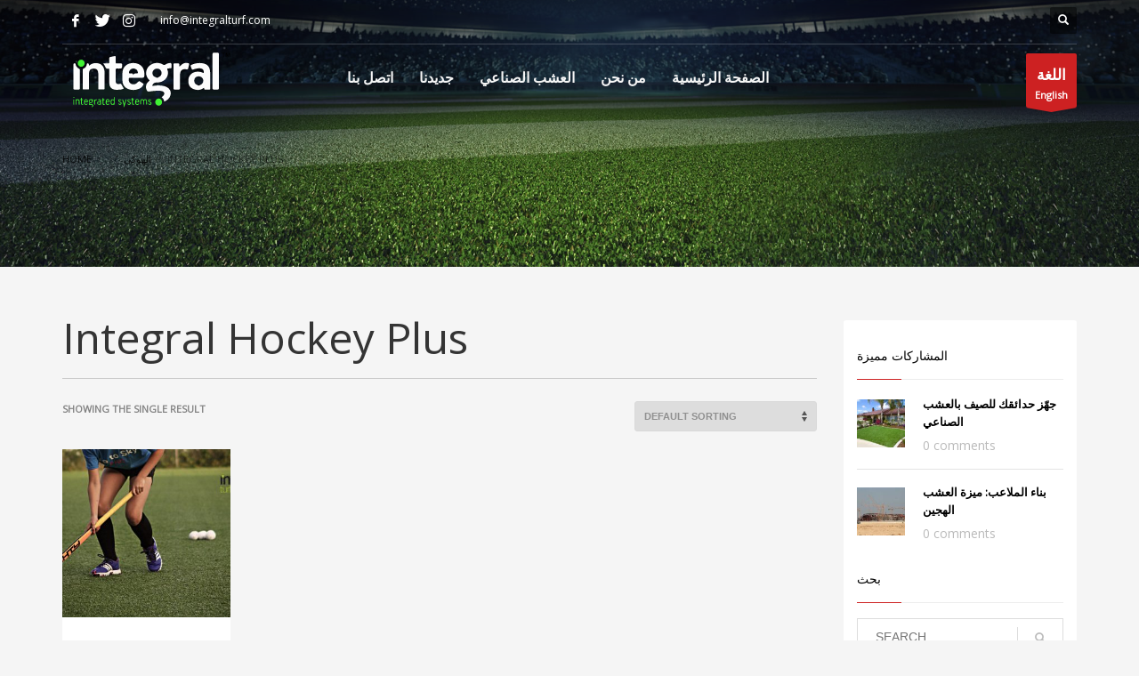

--- FILE ---
content_type: text/html; charset=UTF-8
request_url: https://ar.integralturf.com/product-category/%D8%A7%D9%84%D9%87%D9%88%D9%83%D9%8A/integral-hockey-plus/
body_size: 12805
content:

<!DOCTYPE html>
<html dir="ltr" lang="en-GB" prefix="og: https://ogp.me/ns#">
<head>
<meta charset="UTF-8"/>
<meta name="twitter:widgets:csp" content="on"/>
<link rel="profile" href="https://gmpg.org/xfn/11"/>
<link rel="pingback" href="https://ar.integralturf.com/xmlrpc.php"/>

<title>Integral Hockey Plus - عشب صناعي</title>

		<!-- All in One SEO 4.8.7 - aioseo.com -->
	<meta name="robots" content="max-image-preview:large" />
	<link rel="canonical" href="https://ar.integralturf.com/product-category/%d8%a7%d9%84%d9%87%d9%88%d9%83%d9%8a/integral-hockey-plus/" />
	<meta name="generator" content="All in One SEO (AIOSEO) 4.8.7" />
		<script type="application/ld+json" class="aioseo-schema">
			{"@context":"https:\/\/schema.org","@graph":[{"@type":"BreadcrumbList","@id":"https:\/\/ar.integralturf.com\/product-category\/%D8%A7%D9%84%D9%87%D9%88%D9%83%D9%8A\/integral-hockey-plus\/#breadcrumblist","itemListElement":[{"@type":"ListItem","@id":"https:\/\/ar.integralturf.com#listItem","position":1,"name":"Home","item":"https:\/\/ar.integralturf.com","nextItem":{"@type":"ListItem","@id":"https:\/\/ar.integralturf.com\/product-category\/%d8%a7%d9%84%d9%87%d9%88%d9%83%d9%8a\/#listItem","name":"\u0627\u0644\u0647\u0648\u0643\u064a"}},{"@type":"ListItem","@id":"https:\/\/ar.integralturf.com\/product-category\/%d8%a7%d9%84%d9%87%d9%88%d9%83%d9%8a\/#listItem","position":2,"name":"\u0627\u0644\u0647\u0648\u0643\u064a","item":"https:\/\/ar.integralturf.com\/product-category\/%d8%a7%d9%84%d9%87%d9%88%d9%83%d9%8a\/","nextItem":{"@type":"ListItem","@id":"https:\/\/ar.integralturf.com\/product-category\/%d8%a7%d9%84%d9%87%d9%88%d9%83%d9%8a\/integral-hockey-plus\/#listItem","name":"Integral Hockey Plus"},"previousItem":{"@type":"ListItem","@id":"https:\/\/ar.integralturf.com#listItem","name":"Home"}},{"@type":"ListItem","@id":"https:\/\/ar.integralturf.com\/product-category\/%d8%a7%d9%84%d9%87%d9%88%d9%83%d9%8a\/integral-hockey-plus\/#listItem","position":3,"name":"Integral Hockey Plus","previousItem":{"@type":"ListItem","@id":"https:\/\/ar.integralturf.com\/product-category\/%d8%a7%d9%84%d9%87%d9%88%d9%83%d9%8a\/#listItem","name":"\u0627\u0644\u0647\u0648\u0643\u064a"}}]},{"@type":"CollectionPage","@id":"https:\/\/ar.integralturf.com\/product-category\/%D8%A7%D9%84%D9%87%D9%88%D9%83%D9%8A\/integral-hockey-plus\/#collectionpage","url":"https:\/\/ar.integralturf.com\/product-category\/%D8%A7%D9%84%D9%87%D9%88%D9%83%D9%8A\/integral-hockey-plus\/","name":"Integral Hockey Plus - \u0639\u0634\u0628 \u0635\u0646\u0627\u0639\u064a","inLanguage":"en-GB","isPartOf":{"@id":"https:\/\/ar.integralturf.com\/#website"},"breadcrumb":{"@id":"https:\/\/ar.integralturf.com\/product-category\/%D8%A7%D9%84%D9%87%D9%88%D9%83%D9%8A\/integral-hockey-plus\/#breadcrumblist"}},{"@type":"Organization","@id":"https:\/\/ar.integralturf.com\/#organization","name":"\u0639\u0634\u0628 \u0635\u0646\u0627\u0639\u064a","description":"\u0639\u0634\u0628 \u0635\u0646\u0627\u0639\u064a","url":"https:\/\/ar.integralturf.com\/","telephone":"+902126781313","logo":{"@type":"ImageObject","url":"https:\/\/ar.integralturf.com\/wp-content\/uploads\/2018\/09\/\u0639\u0634\u0628-\u0635\u0646\u0627\u0639\u064a.svg","@id":"https:\/\/ar.integralturf.com\/product-category\/%D8%A7%D9%84%D9%87%D9%88%D9%83%D9%8A\/integral-hockey-plus\/#organizationLogo","caption":"\u0639\u0634\u0628 \u0635\u0646\u0627\u0639\u064a"},"image":{"@id":"https:\/\/ar.integralturf.com\/product-category\/%D8%A7%D9%84%D9%87%D9%88%D9%83%D9%8A\/integral-hockey-plus\/#organizationLogo"}},{"@type":"WebSite","@id":"https:\/\/ar.integralturf.com\/#website","url":"https:\/\/ar.integralturf.com\/","name":"\u0639\u0634\u0628 \u0635\u0646\u0627\u0639\u064a","description":"\u0639\u0634\u0628 \u0635\u0646\u0627\u0639\u064a","inLanguage":"en-GB","publisher":{"@id":"https:\/\/ar.integralturf.com\/#organization"}}]}
		</script>
		<!-- All in One SEO -->

<link rel='dns-prefetch' href='//fonts.googleapis.com' />
<link rel="alternate" type="application/rss+xml" title="عشب صناعي &raquo; Feed" href="https://ar.integralturf.com/feed/" />
<link rel="alternate" type="application/rss+xml" title="عشب صناعي &raquo; Comments Feed" href="https://ar.integralturf.com/comments/feed/" />
<link rel="alternate" type="application/rss+xml" title="عشب صناعي &raquo; Integral Hockey Plus Category Feed" href="https://ar.integralturf.com/product-category/%d8%a7%d9%84%d9%87%d9%88%d9%83%d9%8a/integral-hockey-plus/feed/" />
<script type="text/javascript">
window._wpemojiSettings = {"baseUrl":"https:\/\/s.w.org\/images\/core\/emoji\/14.0.0\/72x72\/","ext":".png","svgUrl":"https:\/\/s.w.org\/images\/core\/emoji\/14.0.0\/svg\/","svgExt":".svg","source":{"concatemoji":"https:\/\/ar.integralturf.com\/wp-includes\/js\/wp-emoji-release.min.js?ver=6.2.8"}};
/*! This file is auto-generated */
!function(e,a,t){var n,r,o,i=a.createElement("canvas"),p=i.getContext&&i.getContext("2d");function s(e,t){p.clearRect(0,0,i.width,i.height),p.fillText(e,0,0);e=i.toDataURL();return p.clearRect(0,0,i.width,i.height),p.fillText(t,0,0),e===i.toDataURL()}function c(e){var t=a.createElement("script");t.src=e,t.defer=t.type="text/javascript",a.getElementsByTagName("head")[0].appendChild(t)}for(o=Array("flag","emoji"),t.supports={everything:!0,everythingExceptFlag:!0},r=0;r<o.length;r++)t.supports[o[r]]=function(e){if(p&&p.fillText)switch(p.textBaseline="top",p.font="600 32px Arial",e){case"flag":return s("\ud83c\udff3\ufe0f\u200d\u26a7\ufe0f","\ud83c\udff3\ufe0f\u200b\u26a7\ufe0f")?!1:!s("\ud83c\uddfa\ud83c\uddf3","\ud83c\uddfa\u200b\ud83c\uddf3")&&!s("\ud83c\udff4\udb40\udc67\udb40\udc62\udb40\udc65\udb40\udc6e\udb40\udc67\udb40\udc7f","\ud83c\udff4\u200b\udb40\udc67\u200b\udb40\udc62\u200b\udb40\udc65\u200b\udb40\udc6e\u200b\udb40\udc67\u200b\udb40\udc7f");case"emoji":return!s("\ud83e\udef1\ud83c\udffb\u200d\ud83e\udef2\ud83c\udfff","\ud83e\udef1\ud83c\udffb\u200b\ud83e\udef2\ud83c\udfff")}return!1}(o[r]),t.supports.everything=t.supports.everything&&t.supports[o[r]],"flag"!==o[r]&&(t.supports.everythingExceptFlag=t.supports.everythingExceptFlag&&t.supports[o[r]]);t.supports.everythingExceptFlag=t.supports.everythingExceptFlag&&!t.supports.flag,t.DOMReady=!1,t.readyCallback=function(){t.DOMReady=!0},t.supports.everything||(n=function(){t.readyCallback()},a.addEventListener?(a.addEventListener("DOMContentLoaded",n,!1),e.addEventListener("load",n,!1)):(e.attachEvent("onload",n),a.attachEvent("onreadystatechange",function(){"complete"===a.readyState&&t.readyCallback()})),(e=t.source||{}).concatemoji?c(e.concatemoji):e.wpemoji&&e.twemoji&&(c(e.twemoji),c(e.wpemoji)))}(window,document,window._wpemojiSettings);
</script>
<style type="text/css">
img.wp-smiley,
img.emoji {
	display: inline !important;
	border: none !important;
	box-shadow: none !important;
	height: 1em !important;
	width: 1em !important;
	margin: 0 0.07em !important;
	vertical-align: -0.1em !important;
	background: none !important;
	padding: 0 !important;
}
</style>
	<link rel='stylesheet' id='zn_all_g_fonts-css' href='//fonts.googleapis.com/css?family=Roboto%3A300%2Cregular%2C700%2C900%7COpen+Sans&#038;ver=6.2.8' type='text/css' media='all' />
<link rel='stylesheet' id='wp-block-library-css' href='https://ar.integralturf.com/wp-includes/css/dist/block-library/style.min.css?ver=6.2.8' type='text/css' media='all' />
<link rel='stylesheet' id='wc-blocks-vendors-style-css' href='https://ar.integralturf.com/wp-content/plugins/woocommerce/packages/woocommerce-blocks/build/wc-blocks-vendors-style.css?ver=10.4.6' type='text/css' media='all' />
<link rel='stylesheet' id='wc-blocks-style-css' href='https://ar.integralturf.com/wp-content/plugins/woocommerce/packages/woocommerce-blocks/build/wc-blocks-style.css?ver=10.4.6' type='text/css' media='all' />
<link rel='stylesheet' id='classic-theme-styles-css' href='https://ar.integralturf.com/wp-includes/css/classic-themes.min.css?ver=6.2.8' type='text/css' media='all' />
<style id='global-styles-inline-css' type='text/css'>
body{--wp--preset--color--black: #000000;--wp--preset--color--cyan-bluish-gray: #abb8c3;--wp--preset--color--white: #ffffff;--wp--preset--color--pale-pink: #f78da7;--wp--preset--color--vivid-red: #cf2e2e;--wp--preset--color--luminous-vivid-orange: #ff6900;--wp--preset--color--luminous-vivid-amber: #fcb900;--wp--preset--color--light-green-cyan: #7bdcb5;--wp--preset--color--vivid-green-cyan: #00d084;--wp--preset--color--pale-cyan-blue: #8ed1fc;--wp--preset--color--vivid-cyan-blue: #0693e3;--wp--preset--color--vivid-purple: #9b51e0;--wp--preset--gradient--vivid-cyan-blue-to-vivid-purple: linear-gradient(135deg,rgba(6,147,227,1) 0%,rgb(155,81,224) 100%);--wp--preset--gradient--light-green-cyan-to-vivid-green-cyan: linear-gradient(135deg,rgb(122,220,180) 0%,rgb(0,208,130) 100%);--wp--preset--gradient--luminous-vivid-amber-to-luminous-vivid-orange: linear-gradient(135deg,rgba(252,185,0,1) 0%,rgba(255,105,0,1) 100%);--wp--preset--gradient--luminous-vivid-orange-to-vivid-red: linear-gradient(135deg,rgba(255,105,0,1) 0%,rgb(207,46,46) 100%);--wp--preset--gradient--very-light-gray-to-cyan-bluish-gray: linear-gradient(135deg,rgb(238,238,238) 0%,rgb(169,184,195) 100%);--wp--preset--gradient--cool-to-warm-spectrum: linear-gradient(135deg,rgb(74,234,220) 0%,rgb(151,120,209) 20%,rgb(207,42,186) 40%,rgb(238,44,130) 60%,rgb(251,105,98) 80%,rgb(254,248,76) 100%);--wp--preset--gradient--blush-light-purple: linear-gradient(135deg,rgb(255,206,236) 0%,rgb(152,150,240) 100%);--wp--preset--gradient--blush-bordeaux: linear-gradient(135deg,rgb(254,205,165) 0%,rgb(254,45,45) 50%,rgb(107,0,62) 100%);--wp--preset--gradient--luminous-dusk: linear-gradient(135deg,rgb(255,203,112) 0%,rgb(199,81,192) 50%,rgb(65,88,208) 100%);--wp--preset--gradient--pale-ocean: linear-gradient(135deg,rgb(255,245,203) 0%,rgb(182,227,212) 50%,rgb(51,167,181) 100%);--wp--preset--gradient--electric-grass: linear-gradient(135deg,rgb(202,248,128) 0%,rgb(113,206,126) 100%);--wp--preset--gradient--midnight: linear-gradient(135deg,rgb(2,3,129) 0%,rgb(40,116,252) 100%);--wp--preset--duotone--dark-grayscale: url('#wp-duotone-dark-grayscale');--wp--preset--duotone--grayscale: url('#wp-duotone-grayscale');--wp--preset--duotone--purple-yellow: url('#wp-duotone-purple-yellow');--wp--preset--duotone--blue-red: url('#wp-duotone-blue-red');--wp--preset--duotone--midnight: url('#wp-duotone-midnight');--wp--preset--duotone--magenta-yellow: url('#wp-duotone-magenta-yellow');--wp--preset--duotone--purple-green: url('#wp-duotone-purple-green');--wp--preset--duotone--blue-orange: url('#wp-duotone-blue-orange');--wp--preset--font-size--small: 13px;--wp--preset--font-size--medium: 20px;--wp--preset--font-size--large: 36px;--wp--preset--font-size--x-large: 42px;--wp--preset--spacing--20: 0.44rem;--wp--preset--spacing--30: 0.67rem;--wp--preset--spacing--40: 1rem;--wp--preset--spacing--50: 1.5rem;--wp--preset--spacing--60: 2.25rem;--wp--preset--spacing--70: 3.38rem;--wp--preset--spacing--80: 5.06rem;--wp--preset--shadow--natural: 6px 6px 9px rgba(0, 0, 0, 0.2);--wp--preset--shadow--deep: 12px 12px 50px rgba(0, 0, 0, 0.4);--wp--preset--shadow--sharp: 6px 6px 0px rgba(0, 0, 0, 0.2);--wp--preset--shadow--outlined: 6px 6px 0px -3px rgba(255, 255, 255, 1), 6px 6px rgba(0, 0, 0, 1);--wp--preset--shadow--crisp: 6px 6px 0px rgba(0, 0, 0, 1);}:where(.is-layout-flex){gap: 0.5em;}body .is-layout-flow > .alignleft{float: left;margin-inline-start: 0;margin-inline-end: 2em;}body .is-layout-flow > .alignright{float: right;margin-inline-start: 2em;margin-inline-end: 0;}body .is-layout-flow > .aligncenter{margin-left: auto !important;margin-right: auto !important;}body .is-layout-constrained > .alignleft{float: left;margin-inline-start: 0;margin-inline-end: 2em;}body .is-layout-constrained > .alignright{float: right;margin-inline-start: 2em;margin-inline-end: 0;}body .is-layout-constrained > .aligncenter{margin-left: auto !important;margin-right: auto !important;}body .is-layout-constrained > :where(:not(.alignleft):not(.alignright):not(.alignfull)){max-width: var(--wp--style--global--content-size);margin-left: auto !important;margin-right: auto !important;}body .is-layout-constrained > .alignwide{max-width: var(--wp--style--global--wide-size);}body .is-layout-flex{display: flex;}body .is-layout-flex{flex-wrap: wrap;align-items: center;}body .is-layout-flex > *{margin: 0;}:where(.wp-block-columns.is-layout-flex){gap: 2em;}.has-black-color{color: var(--wp--preset--color--black) !important;}.has-cyan-bluish-gray-color{color: var(--wp--preset--color--cyan-bluish-gray) !important;}.has-white-color{color: var(--wp--preset--color--white) !important;}.has-pale-pink-color{color: var(--wp--preset--color--pale-pink) !important;}.has-vivid-red-color{color: var(--wp--preset--color--vivid-red) !important;}.has-luminous-vivid-orange-color{color: var(--wp--preset--color--luminous-vivid-orange) !important;}.has-luminous-vivid-amber-color{color: var(--wp--preset--color--luminous-vivid-amber) !important;}.has-light-green-cyan-color{color: var(--wp--preset--color--light-green-cyan) !important;}.has-vivid-green-cyan-color{color: var(--wp--preset--color--vivid-green-cyan) !important;}.has-pale-cyan-blue-color{color: var(--wp--preset--color--pale-cyan-blue) !important;}.has-vivid-cyan-blue-color{color: var(--wp--preset--color--vivid-cyan-blue) !important;}.has-vivid-purple-color{color: var(--wp--preset--color--vivid-purple) !important;}.has-black-background-color{background-color: var(--wp--preset--color--black) !important;}.has-cyan-bluish-gray-background-color{background-color: var(--wp--preset--color--cyan-bluish-gray) !important;}.has-white-background-color{background-color: var(--wp--preset--color--white) !important;}.has-pale-pink-background-color{background-color: var(--wp--preset--color--pale-pink) !important;}.has-vivid-red-background-color{background-color: var(--wp--preset--color--vivid-red) !important;}.has-luminous-vivid-orange-background-color{background-color: var(--wp--preset--color--luminous-vivid-orange) !important;}.has-luminous-vivid-amber-background-color{background-color: var(--wp--preset--color--luminous-vivid-amber) !important;}.has-light-green-cyan-background-color{background-color: var(--wp--preset--color--light-green-cyan) !important;}.has-vivid-green-cyan-background-color{background-color: var(--wp--preset--color--vivid-green-cyan) !important;}.has-pale-cyan-blue-background-color{background-color: var(--wp--preset--color--pale-cyan-blue) !important;}.has-vivid-cyan-blue-background-color{background-color: var(--wp--preset--color--vivid-cyan-blue) !important;}.has-vivid-purple-background-color{background-color: var(--wp--preset--color--vivid-purple) !important;}.has-black-border-color{border-color: var(--wp--preset--color--black) !important;}.has-cyan-bluish-gray-border-color{border-color: var(--wp--preset--color--cyan-bluish-gray) !important;}.has-white-border-color{border-color: var(--wp--preset--color--white) !important;}.has-pale-pink-border-color{border-color: var(--wp--preset--color--pale-pink) !important;}.has-vivid-red-border-color{border-color: var(--wp--preset--color--vivid-red) !important;}.has-luminous-vivid-orange-border-color{border-color: var(--wp--preset--color--luminous-vivid-orange) !important;}.has-luminous-vivid-amber-border-color{border-color: var(--wp--preset--color--luminous-vivid-amber) !important;}.has-light-green-cyan-border-color{border-color: var(--wp--preset--color--light-green-cyan) !important;}.has-vivid-green-cyan-border-color{border-color: var(--wp--preset--color--vivid-green-cyan) !important;}.has-pale-cyan-blue-border-color{border-color: var(--wp--preset--color--pale-cyan-blue) !important;}.has-vivid-cyan-blue-border-color{border-color: var(--wp--preset--color--vivid-cyan-blue) !important;}.has-vivid-purple-border-color{border-color: var(--wp--preset--color--vivid-purple) !important;}.has-vivid-cyan-blue-to-vivid-purple-gradient-background{background: var(--wp--preset--gradient--vivid-cyan-blue-to-vivid-purple) !important;}.has-light-green-cyan-to-vivid-green-cyan-gradient-background{background: var(--wp--preset--gradient--light-green-cyan-to-vivid-green-cyan) !important;}.has-luminous-vivid-amber-to-luminous-vivid-orange-gradient-background{background: var(--wp--preset--gradient--luminous-vivid-amber-to-luminous-vivid-orange) !important;}.has-luminous-vivid-orange-to-vivid-red-gradient-background{background: var(--wp--preset--gradient--luminous-vivid-orange-to-vivid-red) !important;}.has-very-light-gray-to-cyan-bluish-gray-gradient-background{background: var(--wp--preset--gradient--very-light-gray-to-cyan-bluish-gray) !important;}.has-cool-to-warm-spectrum-gradient-background{background: var(--wp--preset--gradient--cool-to-warm-spectrum) !important;}.has-blush-light-purple-gradient-background{background: var(--wp--preset--gradient--blush-light-purple) !important;}.has-blush-bordeaux-gradient-background{background: var(--wp--preset--gradient--blush-bordeaux) !important;}.has-luminous-dusk-gradient-background{background: var(--wp--preset--gradient--luminous-dusk) !important;}.has-pale-ocean-gradient-background{background: var(--wp--preset--gradient--pale-ocean) !important;}.has-electric-grass-gradient-background{background: var(--wp--preset--gradient--electric-grass) !important;}.has-midnight-gradient-background{background: var(--wp--preset--gradient--midnight) !important;}.has-small-font-size{font-size: var(--wp--preset--font-size--small) !important;}.has-medium-font-size{font-size: var(--wp--preset--font-size--medium) !important;}.has-large-font-size{font-size: var(--wp--preset--font-size--large) !important;}.has-x-large-font-size{font-size: var(--wp--preset--font-size--x-large) !important;}
.wp-block-navigation a:where(:not(.wp-element-button)){color: inherit;}
:where(.wp-block-columns.is-layout-flex){gap: 2em;}
.wp-block-pullquote{font-size: 1.5em;line-height: 1.6;}
</style>
<link rel='stylesheet' id='woocommerce-layout-css' href='https://ar.integralturf.com/wp-content/plugins/woocommerce/assets/css/woocommerce-layout.css?ver=7.9.0' type='text/css' media='all' />
<link rel='stylesheet' id='woocommerce-smallscreen-css' href='https://ar.integralturf.com/wp-content/plugins/woocommerce/assets/css/woocommerce-smallscreen.css?ver=7.9.0' type='text/css' media='only screen and (max-width: 767px)' />
<link rel='stylesheet' id='woocommerce-general-css' href='https://ar.integralturf.com/wp-content/plugins/woocommerce/assets/css/woocommerce.css?ver=7.9.0' type='text/css' media='all' />
<style id='woocommerce-inline-inline-css' type='text/css'>
.woocommerce form .form-row .required { visibility: visible; }
</style>
<link rel='stylesheet' id='hg-mailchimp-styles-css' href='https://ar.integralturf.com/wp-content/themes/grass/framework/hogash-mailchimp/assets/css/hg-mailchimp.css?ver=1.0.0' type='text/css' media='all' />
<link rel='stylesheet' id='kallyas-styles-css' href='https://ar.integralturf.com/wp-content/themes/grass/style.css?ver=4.16.0' type='text/css' media='all' />
<link rel='stylesheet' id='th-bootstrap-styles-css' href='https://ar.integralturf.com/wp-content/themes/grass/css/bootstrap.min.css?ver=4.16.0' type='text/css' media='all' />
<link rel='stylesheet' id='th-theme-template-styles-css' href='https://ar.integralturf.com/wp-content/themes/grass/css/template.min.css?ver=4.16.0' type='text/css' media='all' />
<link rel='stylesheet' id='woocommerce-overrides-css' href='https://ar.integralturf.com/wp-content/themes/grass/css/plugins/kl-woocommerce.css?ver=4.16.0' type='text/css' media='all' />
<link rel='stylesheet' id='tablepress-default-css' href='https://ar.integralturf.com/wp-content/plugins/tablepress/css/build/default.css?ver=3.2.3' type='text/css' media='all' />
<link rel='stylesheet' id='zion-frontend-css' href='https://ar.integralturf.com/wp-content/themes/grass/framework/zion-builder/assets/css/znb_frontend.css?ver=1.0.20' type='text/css' media='all' />
<link rel='stylesheet' id='animate.css-css' href='https://ar.integralturf.com/wp-content/themes/grass/css/vendors/animate.min.css?ver=4.16.0' type='text/css' media='all' />
<link rel='stylesheet' id='th-theme-print-stylesheet-css' href='https://ar.integralturf.com/wp-content/themes/grass/css/print.css?ver=4.16.0' type='text/css' media='print' />
<link rel='stylesheet' id='th-theme-options-styles-css' href='//ar.integralturf.com/wp-content/uploads/zn_dynamic.css?ver=1669380206' type='text/css' media='all' />
<script type='text/javascript' src='https://ar.integralturf.com/wp-includes/js/jquery/jquery.min.js?ver=3.6.4' id='jquery-core-js'></script>
<script type='text/javascript' src='https://ar.integralturf.com/wp-includes/js/jquery/jquery-migrate.min.js?ver=3.4.0' id='jquery-migrate-js'></script>
<script type='text/javascript' src='https://ar.integralturf.com/wp-content/plugins/handl-utm-grabber/js/js.cookie.js?ver=6.2.8' id='js.cookie-js'></script>
<script type='text/javascript' id='handl-utm-grabber-js-extra'>
/* <![CDATA[ */
var handl_utm = [];
/* ]]> */
</script>
<script type='text/javascript' src='https://ar.integralturf.com/wp-content/plugins/handl-utm-grabber/js/handl-utm-grabber.js?ver=6.2.8' id='handl-utm-grabber-js'></script>
<link rel="https://api.w.org/" href="https://ar.integralturf.com/wp-json/" /><link rel="alternate" type="application/json" href="https://ar.integralturf.com/wp-json/wp/v2/product_cat/1225" /><link rel="EditURI" type="application/rsd+xml" title="RSD" href="https://ar.integralturf.com/xmlrpc.php?rsd" />
<link rel="wlwmanifest" type="application/wlwmanifest+xml" href="https://ar.integralturf.com/wp-includes/wlwmanifest.xml" />
<meta name="generator" content="WordPress 6.2.8" />
<meta name="generator" content="WooCommerce 7.9.0" />
		<meta name="theme-color"
			  content="#cd2122">
				<meta name="viewport" content="width=device-width, initial-scale=1, maximum-scale=1"/>
		
		<!--[if lte IE 8]>
		<script type="text/javascript">
			var $buoop = {
				vs: {i: 10, f: 25, o: 12.1, s: 7, n: 9}
			};

			$buoop.ol = window.onload;

			window.onload = function () {
				try {
					if ($buoop.ol) {
						$buoop.ol()
					}
				}
				catch (e) {
				}

				var e = document.createElement("script");
				e.setAttribute("type", "text/javascript");
				e.setAttribute("src", "https://browser-update.org/update.js");
				document.body.appendChild(e);
			};
		</script>
		<![endif]-->

		<!-- for IE6-8 support of HTML5 elements -->
		<!--[if lt IE 9]>
		<script src="//html5shim.googlecode.com/svn/trunk/html5.js"></script>
		<![endif]-->
		
	<!-- Fallback for animating in viewport -->
	<noscript>
		<style type="text/css" media="screen">
			.zn-animateInViewport {visibility: visible;}
		</style>
	</noscript>
		<noscript><style>.woocommerce-product-gallery{ opacity: 1 !important; }</style></noscript>
			<style type="text/css" id="wp-custom-css">
			a#callnowbutton
{
-webkit-animation: spin1 1.5s infinite linear;
-moz-animation: spin1 1.5s infinite linear;
-o-animation: spin1 1.5s infinite linear;
-ms-animation: spin1 1.5s infinite linear;
animation: spin1 1.5s infinite linear;
}
@media screen and (max-width:767px){
	div#eluid880466ff {
    float: none;
    margin-left: auto;
		margin-right:auto;
}
	
}

@-webkit-keyframes spin1 {
0% { -webkit-transform: rotate(-30deg);
	box-shadow: 0 0 0 0px #2d982d; }
	25% { -webkit-transform: rotate(30deg);
	}
	50% { -webkit-transform: rotate(60deg);
	}
	75% { -webkit-transform: rotate(-30deg);
	}
100% { -webkit-transform: rotate(-60deg);
	box-shadow: 0 0 0 10px rgba(0, 0, 0, 0);
	}
}
@-webkit-keyframes spin1 {
0% { -webkit-transform: rotate(-30deg);
	box-shadow: 0 0 0 0px #2d982d; }
	25% { -webkit-transform: rotate(30deg);
	}
	50% { -webkit-transform: rotate(30deg);
	}
	75% { -webkit-transform: rotate(-30deg);
	}
100% { -webkit-transform: rotate(-30deg);
	box-shadow: 0 0 0 10px rgba(0, 0, 0, 0);
	}
}
@-webkit-keyframes spin1 {
0% { -webkit-transform: rotate(-30deg);
	box-shadow: 0 0 0 0px #2d982d; }
	25% { -webkit-transform: rotate(30deg);
	}
	50% { -webkit-transform: rotate(30deg);
	}
	75% { -webkit-transform: rotate(-30deg);
	}
100% { -webkit-transform: rotate(-30deg);
	box-shadow: 0 0 0 10px rgba(0, 0, 0, 0);
	}
}
		</style>
			<!-- Facebook Pixel Code -->
<script>
  !function(f,b,e,v,n,t,s)
  {if(f.fbq)return;n=f.fbq=function(){n.callMethod?
  n.callMethod.apply(n,arguments):n.queue.push(arguments)};
  if(!f._fbq)f._fbq=n;n.push=n;n.loaded=!0;n.version='2.0';
  n.queue=[];t=b.createElement(e);t.async=!0;
  t.src=v;s=b.getElementsByTagName(e)[0];
  s.parentNode.insertBefore(t,s)}(window, document,'script',
  'https://connect.facebook.net/en_US/fbevents.js');
  fbq('init', '2217628138270706');
  fbq('track', 'PageView');
</script>
<noscript><img height="1" width="1" style="display:none"
  src="https://www.facebook.com/tr?id=2217628138270706&ev=PageView&noscript=1"
/></noscript>
<!-- End Facebook Pixel Code -->

<!-- Global site tag (gtag.js) - Google Analytics -->
<script async src="https://www.googletagmanager.com/gtag/js?id=UA-126018397-1"></script>
<script>
  window.dataLayer = window.dataLayer || [];
  function gtag(){dataLayer.push(arguments);}
  gtag('js', new Date());

  gtag('config', 'UA-126018397-1');
  gtag('config', 'AW-823587439');
</script>


<!-- Event snippet for ar.integralturf.com conversion page -->
<script>
</script>
	
<script>
		var links = document.getElementsByTagName('a');
		var utm = /(utm_source=.*)&(utm_medium=.*)&(utm_campaign=.*)/gi.exec(window.location.href);

		for(var i=0;i<links.length;i++){
  		console.log(links[i].href = links[i].href + "?" + utm[0]);
}
</script>


<!-- Google Tag Manager - 2020 - -->
<script>(function(w,d,s,l,i){w[l]=w[l]||[];w[l].push({'gtm.start':
new Date().getTime(),event:'gtm.js'});var f=d.getElementsByTagName(s)[0],
j=d.createElement(s),dl=l!='dataLayer'?'&l='+l:'';j.async=true;j.src=
'https://www.googletagmanager.com/gtm.js?id='+i+dl;f.parentNode.insertBefore(j,f);
})(window,document,'script','dataLayer','GTM-M8ZJRS2');</script>
<!-- End Google Tag Manager -->

</head>

<body data-rsssl=1  class="archive tax-product_cat term-integral-hockey-plus term-1225 theme-grass woocommerce woocommerce-page woocommerce-no-js zn-wc-pages-classic res1170 kl-follow-menu kl-skin--light" itemscope="itemscope" itemtype="https://schema.org/WebPage" >

<!-- Google Tag Manager (noscript) - 2020 - -->
<noscript><iframe src="https://www.googletagmanager.com/ns.html?id=GTM-M8ZJRS2"
height="0" width="0" style="display:none;visibility:hidden"></iframe></noscript>
<!-- End Google Tag Manager (noscript) -->


<script>
</script>

<!-- Yandex.Metrika counter -->
<script type="text/javascript" >
   (function(m,e,t,r,i,k,a){m[i]=m[i]||function(){(m[i].a=m[i].a||[]).push(arguments)};
   m[i].l=1*new Date();k=e.createElement(t),a=e.getElementsByTagName(t)[0],k.async=1,k.src=r,a.parentNode.insertBefore(k,a)})
   (window, document, "script", "https://mc.yandex.ru/metrika/tag.js", "ym");

   ym(85862921, "init", {
        clickmap:true,
        trackLinks:true,
        accurateTrackBounce:true,
        webvisor:true
   });
</script>
<noscript><div><img src="https://mc.yandex.ru/watch/85862921" style="position:absolute; left:-9999px;" alt="" /></div></noscript>
<!-- /Yandex.Metrika counter --><div class="login_register_stuff"></div><!-- end login register stuff -->		<div id="fb-root"></div>
		<script>(function (d, s, id) {
				var js, fjs = d.getElementsByTagName(s)[0];
				if (d.getElementById(id)) return;
				js = d.createElement(s);
				js.id = id;
				js.src = "//connect.facebook.net/en_US/sdk.js#xfbml=1&version=v2.5";
				fjs.parentNode.insertBefore(js, fjs);
			}(document, 'script', 'facebook-jssdk'));</script>
		

<div id="page_wrapper">

<header id="header" class="site-header  style7 cta_button  header--follow   headerstyle-xs--image_color  sticky-resize headerstyle--default site-header--absolute nav-th--light sheader-sh--light"   role="banner" itemscope="itemscope" itemtype="https://schema.org/WPHeader" >
	<div class="kl-header-bg "></div>	<div class="site-header-wrapper sticky-top-area">

		<div class="site-header-top-wrapper topbar-style--default  sh--light">

			<div class="siteheader-container container">

				

	
	<div class="fxb-row site-header-row site-header-top ">

		<div class='fxb-col fxb fxb-start-x fxb-center-y fxb-basis-auto site-header-col-left site-header-top-left'>
			<ul class="sh-component social-icons sc--clean topnav navRight topnav-no-hdnav"><li class="topnav-li social-icons-li"><a href="https://www.facebook.com/العربية-Integral-Group-359202804694880" data-zniconfam="kl-social-icons" data-zn_icon="" target="_blank" class="topnav-item social-icons-item scheader-icon-" title="Facebook"></a></li><li class="topnav-li social-icons-li"><a href="https://twitter.com/integralgroupar" data-zniconfam="kl-social-icons" data-zn_icon="" target="_blank" class="topnav-item social-icons-item scheader-icon-" title="Twitter"></a></li><li class="topnav-li social-icons-li"><a href="https://www.instagram.com/integralgroupar/" data-zniconfam="kl-social-icons" data-zn_icon="" target="_blank" class="topnav-item social-icons-item scheader-icon-" title="Twitter"></a></li></ul><div class="sh-component kl-header-toptext kl-font-alt"><a href="/cdn-cgi/l/email-protection" class="__cf_email__" data-cfemail="b8d1d6ded7f8d1d6ccdddfcad9d4cccdcade96dbd7d5">[email&#160;protected]</a></div>					</div>

		<div class='fxb-col fxb fxb-end-x fxb-center-y fxb-basis-auto site-header-col-right site-header-top-right'>
						
		<div id="search" class="sh-component header-search headsearch--def">

			<a href="#" class="searchBtn header-search-button">
				<span class="glyphicon glyphicon-search kl-icon-white"></span>
			</a>

			<div class="search-container header-search-container">
				
<form id="searchform" class="gensearch__form" action="https://ar.integralturf.com/" method="get">
	<input id="s" name="s" value="" class="inputbox gensearch__input" type="text" placeholder="SEARCH ..." />
	<button type="submit" id="searchsubmit" value="go" class="gensearch__submit glyphicon glyphicon-search"></button>
	</form>			</div>
		</div>

				</div>

	</div><!-- /.site-header-top -->

	<div class="separator site-header-separator "></div>

			</div>
		</div><!-- /.site-header-top-wrapper -->

		<div class="kl-top-header site-header-main-wrapper clearfix   header-no-bottom  sh--light">

			<div class="container siteheader-container ">

				<div class='fxb-col fxb-basis-auto'>

					

<div class="fxb-row site-header-row site-header-main ">

	<div class='fxb-col fxb fxb-start-x fxb-center-y fxb-basis-auto fxb-grow-0 fxb-sm-full site-header-col-left site-header-main-left'>
				<div id="logo-container" class="logo-container   logosize--contain zn-original-logo">
			<!-- Logo -->
			<h3 class='site-logo logo ' id='logo'><a href='https://ar.integralturf.com/' class='site-logo-anch'><img class="logo-img site-logo-img" src="https://ar.integralturf.com/wp-content/uploads/2018/09/عشب-صناعي.svg"  alt="عشب صناعي" title="عشب صناعي" data-mobile-logo="https://ar.integralturf.com/wp-content/uploads/2018/09/عشب-صناعي.svg" /></a></h3>			<!-- InfoCard -->
					</div>

		<div class="separator site-header-separator visible-xs"></div>	</div>

	<div class='fxb-col fxb fxb-center-x fxb-center-y fxb-basis-auto fxb-sm-half site-header-col-center site-header-main-center'>
				<div class="sh-component main-menu-wrapper" role="navigation" itemscope="itemscope" itemtype="https://schema.org/SiteNavigationElement" >

					<div class="zn-res-menuwrapper">
			<a href="#" class="zn-res-trigger zn-menuBurger zn-menuBurger--3--s zn-menuBurger--anim1 " id="zn-res-trigger">
				<span></span>
				<span></span>
				<span></span>
			</a>
		</div><!-- end responsive menu -->
		<div id="main-menu" class="main-nav mainnav--sidepanel mainnav--active-bg mainnav--pointer-dash nav-mm--light zn_mega_wrapper "><ul id="menu-admin" class="main-menu main-menu-nav zn_mega_menu "><li id="menu-item-3256" class="main-menu-item menu-item menu-item-type-post_type menu-item-object-page menu-item-3256  main-menu-item-top  menu-item-even menu-item-depth-0"><a href="https://ar.integralturf.com/%d8%b9%d8%b4%d8%a8-%d8%b5%d9%86%d8%a7%d8%b9%d9%8a-%d8%a7%d8%b3%d8%b7%d9%86%d8%a8%d9%88%d9%84/" class=" main-menu-link main-menu-link-top"><span>اتصل بنا</span></a></li>
<li id="menu-item-3629" class="main-menu-item menu-item menu-item-type-post_type menu-item-object-page menu-item-3629  main-menu-item-top  menu-item-even menu-item-depth-0"><a href="https://ar.integralturf.com/%d8%a3%d8%ae%d8%a8%d8%a7%d8%b1/" class=" main-menu-link main-menu-link-top"><span>جديدنا</span></a></li>
<li id="menu-item-3270" class="main-menu-item menu-item menu-item-type-post_type menu-item-object-page menu-item-3270  main-menu-item-top  menu-item-even menu-item-depth-0"><a href="https://ar.integralturf.com/%d8%b9%d8%b4%d8%a8-%d8%b5%d9%86%d8%a7%d8%b9%d9%8a/" class=" main-menu-link main-menu-link-top"><span>العشب الصناعي</span></a></li>
<li id="menu-item-3254" class="main-menu-item menu-item menu-item-type-post_type menu-item-object-page menu-item-3254  main-menu-item-top  menu-item-even menu-item-depth-0"><a href="https://ar.integralturf.com/%d9%85%d8%b9%d9%84%d9%88%d9%85%d8%a7%d8%aa-%d8%b9%d9%86%d8%a7/" class=" main-menu-link main-menu-link-top"><span>من نحن</span></a></li>
<li id="menu-item-3269" class="main-menu-item menu-item menu-item-type-custom menu-item-object-custom menu-item-home menu-item-3269  main-menu-item-top  menu-item-even menu-item-depth-0"><a href="https://ar.integralturf.com/" class=" main-menu-link main-menu-link-top"><span>الصفحة الرئيسية</span></a></li>
</ul></div>		</div>
		<!-- end main_menu -->
			</div>

	<div class='fxb-col fxb fxb-end-x fxb-center-y fxb-basis-auto fxb-sm-half site-header-col-right site-header-main-right'>

		<div class='fxb-col fxb fxb-end-x fxb-center-y fxb-basis-auto fxb-sm-half site-header-main-right-top'>
						<a href="https://www.integralturf.com"  id="ctabutton"  class="sh-component ctabutton kl-cta-ribbon " title="Artificial turf" target="_blank" rel="noopener" itemprop="url" ><strong>اللغة</strong>English<svg version="1.1" class="trisvg" xmlns="http://www.w3.org/2000/svg" xmlns:xlink="http://www.w3.org/1999/xlink" x="0px" y="0px" preserveAspectRatio="none" width="14px" height="5px" viewBox="0 0 14.017 5.006" enable-background="new 0 0 14.017 5.006" xml:space="preserve"><path fill-rule="evenodd" clip-rule="evenodd" d="M14.016,0L7.008,5.006L0,0H14.016z"></path></svg></a>		</div>

		
	</div>

</div><!-- /.site-header-main -->


				</div>

							</div><!-- /.siteheader-container -->

		</div><!-- /.site-header-main-wrapper -->

		

	</div><!-- /.site-header-wrapper -->
	</header>
<div id="page_header" class="page-subheader page-subheader--auto page-subheader--inherit-hp zn_def_header_style  psubhead-stheader--absolute sh-tcolor--dark">

    <div class="bgback"></div>

    
    <div class="th-sparkles"></div>

    <!-- DEFAULT HEADER STYLE -->
    <div class="ph-content-wrap">
        <div class="ph-content-v-center">
            <div>
                <div class="container">
                    <div class="row">
                                                <div class="col-sm-12">
                            <ul vocab="http://schema.org/" typeof="BreadcrumbList" class="breadcrumbs fixclear bread-style--minimal"><li property="itemListElement" typeof="ListItem"><a property="item" typeof="WebPage" href="https://ar.integralturf.com">Home</a></li><li property="itemListElement" typeof="ListItem"><a property="item" typeof="WebPage" href=""></a></li><li property="itemListElement" typeof="ListItem"><a property="item" typeof="WebPage"  href="https://ar.integralturf.com/product-category/%d8%a7%d9%84%d9%87%d9%88%d9%83%d9%8a/">الهوكي</a></li><li>Integral Hockey Plus</li></ul>&nbsp;                            <div class="clearfix"></div>
                        </div>
                        
                                            </div>
                    <!-- end row -->
                </div>
            </div>
        </div>
    </div>
    <div class="zn_header_bottom_style"></div></div>
			<section id="content" class="site-content shop_page">
				<div class="container">
					<div class="row">
						<div class=" col-sm-8 col-md-9  zn_shop_four_columns">
			<header class="woocommerce-products-header">
			<h1 class="woocommerce-products-header__title page-title">Integral Hockey Plus</h1>
	
	</header>
<div class="woocommerce-notices-wrapper"></div><p class="woocommerce-result-count">
	Showing the single result</p>
<form class="woocommerce-ordering" method="get">
	<select name="orderby" class="orderby" aria-label="Shop order">
					<option value="menu_order"  selected='selected'>Default sorting</option>
					<option value="popularity" >Sort by popularity</option>
					<option value="rating" >Sort by average rating</option>
					<option value="date" >Sort by latest</option>
					<option value="price" >Sort by price: low to high</option>
					<option value="price-desc" >Sort by price: high to low</option>
			</select>
	<input type="hidden" name="paged" value="1" />
	</form>
<div class="kallyas-productlist-wrapper kallyas-wc-cols--4"><ul class="products columns-4">
<li class="prodpage-style2 product type-product post-4013 status-publish first instock product_cat-integral-hockey-plus product_cat-1223 has-post-thumbnail shipping-taxable product-type-simple">
		<div class="product-list-item text-custom-parent-hov prod-layout-style2">
<a href="https://ar.integralturf.com/product/integral-%d9%87%d9%88%d9%83%d9%8a-%d8%a8%d9%84%d8%b3/" class="woocommerce-LoopProduct-link woocommerce-loop-product__link">	<div class="zn_badge_container">
			</div>
<img width="300" height="300" src="https://ar.integralturf.com/wp-content/uploads/2018/07/hockey-grass-300x300.jpg" class="attachment-woocommerce_thumbnail size-woocommerce_thumbnail" alt="" decoding="async" loading="lazy" srcset="https://ar.integralturf.com/wp-content/uploads/2018/07/hockey-grass-300x300.jpg 300w, https://ar.integralturf.com/wp-content/uploads/2018/07/hockey-grass-150x150.jpg 150w, https://ar.integralturf.com/wp-content/uploads/2018/07/hockey-grass-100x100.jpg 100w" sizes="(max-width: 300px) 100vw, 300px" />	<div class="kw-details clearfix">
		<h3 class="kw-details-title text-custom-child" itemprop="headline" >Integral هوكي بلس</h3>

	</div> <!-- Close details clearfix -->
	</a><span class="kw-actions"><a class="actions-moreinfo" href="https://ar.integralturf.com/product/integral-%d9%87%d9%88%d9%83%d9%8a-%d8%a8%d9%84%d8%b3/" title="MORE INFO"><svg width="50px" height="24px" class="svg-moreIcon"><circle cx="12" cy="12" r="2"/><circle cx="20" cy="12" r="2"/><circle cx="28" cy="12" r="2"/></svg></a></span>	</div> <!-- Close product-list-item -->
</li>
</ul>
<div class="pagination--light"></div></div>			</div>
						<!-- sidebar -->
						<aside class=" col-sm-4 col-md-3 " role="complementary" itemscope="itemscope" itemtype="https://schema.org/WPSideBar" ><div class="zn_sidebar sidebar kl-sidebar--light element-scheme--light">			<div id="recent-posts-3" class="widget zn-sidebar-widget widget_recent_entries">			<div class="latest_posts-wgt">			<h3 class="widgettitle zn-sidebar-widget-title title">المشاركات مميزة</h3>			<ul class="posts latest_posts-wgt-posts">
									<li class="lp-post latest_posts-wgt-post">
						<a href="https://ar.integralturf.com/%d8%ac%d9%87%d9%91%d8%b2-%d8%ad%d8%af%d8%a7%d8%a6%d9%82%d9%83-%d9%84%d9%84%d8%b5%d9%8a%d9%81-%d8%a8%d8%a7%d9%84%d8%b9%d8%b4%d8%a8-%d8%a7%d9%84%d8%b5%d9%86%d8%a7%d8%b9%d9%8a/" class="hoverBorder pull-left latest_posts-wgt-thumb"><img width="54" height="54" src="https://ar.integralturf.com/wp-content/uploads/2025/04/صيانة-العشب-الصناعي-100x100.jpg" class="attachment-54x54 size-54x54 wp-post-image" alt="صيانة العشب الصناعي" decoding="async" loading="lazy" srcset="https://ar.integralturf.com/wp-content/uploads/2025/04/صيانة-العشب-الصناعي-100x100.jpg 100w, https://ar.integralturf.com/wp-content/uploads/2025/04/صيانة-العشب-الصناعي-150x150.jpg 150w, https://ar.integralturf.com/wp-content/uploads/2025/04/صيانة-العشب-الصناعي-300x300.jpg 300w" sizes="(max-width: 54px) 100vw, 54px" /></a>						<h4 class="title latest_posts-wgt-title" itemprop="headline" >
							<a href="https://ar.integralturf.com/%d8%ac%d9%87%d9%91%d8%b2-%d8%ad%d8%af%d8%a7%d8%a6%d9%82%d9%83-%d9%84%d9%84%d8%b5%d9%8a%d9%81-%d8%a8%d8%a7%d9%84%d8%b9%d8%b4%d8%a8-%d8%a7%d9%84%d8%b5%d9%86%d8%a7%d8%b9%d9%8a/" class="latest_posts-wgt-title-link" title="جهّز حدائقك للصيف بالعشب الصناعي">
							جهّز حدائقك للصيف بالعشب الصناعي							</a></h4>
																			<div class="lp-post-comments-num latest_posts-wgt-coments">0 comments</div>
											</li>
									<li class="lp-post latest_posts-wgt-post">
						<a href="https://ar.integralturf.com/%d8%a8%d9%86%d8%a7%d8%a1-%d8%a7%d9%84%d9%85%d9%84%d8%a7%d8%b9%d8%a8-%d9%85%d9%8a%d8%b2%d8%a9-%d8%a7%d9%84%d8%b9%d8%b4%d8%a8-%d8%a7%d9%84%d9%87%d8%ac%d9%8a%d9%86/" class="hoverBorder pull-left latest_posts-wgt-thumb"><img width="54" height="54" src="https://ar.integralturf.com/wp-content/uploads/2025/03/stadium-construction-with-hybrid-grass-100x100.jpg" class="attachment-54x54 size-54x54 wp-post-image" alt="stadium construction with hybrid grass" decoding="async" loading="lazy" srcset="https://ar.integralturf.com/wp-content/uploads/2025/03/stadium-construction-with-hybrid-grass-100x100.jpg 100w, https://ar.integralturf.com/wp-content/uploads/2025/03/stadium-construction-with-hybrid-grass-150x150.jpg 150w, https://ar.integralturf.com/wp-content/uploads/2025/03/stadium-construction-with-hybrid-grass-300x300.jpg 300w" sizes="(max-width: 54px) 100vw, 54px" /></a>						<h4 class="title latest_posts-wgt-title" itemprop="headline" >
							<a href="https://ar.integralturf.com/%d8%a8%d9%86%d8%a7%d8%a1-%d8%a7%d9%84%d9%85%d9%84%d8%a7%d8%b9%d8%a8-%d9%85%d9%8a%d8%b2%d8%a9-%d8%a7%d9%84%d8%b9%d8%b4%d8%a8-%d8%a7%d9%84%d9%87%d8%ac%d9%8a%d9%86/" class="latest_posts-wgt-title-link" title="بناء الملاعب: ميزة العشب الهجين">
							بناء الملاعب: ميزة العشب الهجين							</a></h4>
																			<div class="lp-post-comments-num latest_posts-wgt-coments">0 comments</div>
											</li>
							</ul>
			</div>			</div>			<div id="search-2" class="widget zn-sidebar-widget widget_search"><h3 class="widgettitle zn-sidebar-widget-title title">بحث</h3>
<form id="searchform" class="gensearch__form" action="https://ar.integralturf.com/" method="get">
	<input id="s" name="s" value="" class="inputbox gensearch__input" type="text" placeholder="SEARCH ..." />
	<button type="submit" id="searchsubmit" value="go" class="gensearch__submit glyphicon glyphicon-search"></button>
	</form></div><div id="search-3" class="widget zn-sidebar-widget widget_search"><h3 class="widgettitle zn-sidebar-widget-title title">SEARCH</h3>
<form id="searchform" class="gensearch__form" action="https://ar.integralturf.com/" method="get">
	<input id="s" name="s" value="" class="inputbox gensearch__input" type="text" placeholder="SEARCH ..." />
	<button type="submit" id="searchsubmit" value="go" class="gensearch__submit glyphicon glyphicon-search"></button>
	</form></div>			<div id="recent-posts-4" class="widget zn-sidebar-widget widget_recent_entries">			<div class="latest_posts-wgt">			<h3 class="widgettitle zn-sidebar-widget-title title">RECENT POSTS</h3>			<ul class="posts latest_posts-wgt-posts">
									<li class="lp-post latest_posts-wgt-post">
						<a href="https://ar.integralturf.com/%d8%ac%d9%87%d9%91%d8%b2-%d8%ad%d8%af%d8%a7%d8%a6%d9%82%d9%83-%d9%84%d9%84%d8%b5%d9%8a%d9%81-%d8%a8%d8%a7%d9%84%d8%b9%d8%b4%d8%a8-%d8%a7%d9%84%d8%b5%d9%86%d8%a7%d8%b9%d9%8a/" class="hoverBorder pull-left latest_posts-wgt-thumb"><img width="54" height="54" src="https://ar.integralturf.com/wp-content/uploads/2025/04/صيانة-العشب-الصناعي-100x100.jpg" class="attachment-54x54 size-54x54 wp-post-image" alt="صيانة العشب الصناعي" decoding="async" loading="lazy" srcset="https://ar.integralturf.com/wp-content/uploads/2025/04/صيانة-العشب-الصناعي-100x100.jpg 100w, https://ar.integralturf.com/wp-content/uploads/2025/04/صيانة-العشب-الصناعي-150x150.jpg 150w, https://ar.integralturf.com/wp-content/uploads/2025/04/صيانة-العشب-الصناعي-300x300.jpg 300w" sizes="(max-width: 54px) 100vw, 54px" /></a>						<h4 class="title latest_posts-wgt-title" itemprop="headline" >
							<a href="https://ar.integralturf.com/%d8%ac%d9%87%d9%91%d8%b2-%d8%ad%d8%af%d8%a7%d8%a6%d9%82%d9%83-%d9%84%d9%84%d8%b5%d9%8a%d9%81-%d8%a8%d8%a7%d9%84%d8%b9%d8%b4%d8%a8-%d8%a7%d9%84%d8%b5%d9%86%d8%a7%d8%b9%d9%8a/" class="latest_posts-wgt-title-link" title="جهّز حدائقك للصيف بالعشب الصناعي">
							جهّز حدائقك للصيف بالعشب الصناعي							</a></h4>
																	</li>
									<li class="lp-post latest_posts-wgt-post">
						<a href="https://ar.integralturf.com/%d8%a8%d9%86%d8%a7%d8%a1-%d8%a7%d9%84%d9%85%d9%84%d8%a7%d8%b9%d8%a8-%d9%85%d9%8a%d8%b2%d8%a9-%d8%a7%d9%84%d8%b9%d8%b4%d8%a8-%d8%a7%d9%84%d9%87%d8%ac%d9%8a%d9%86/" class="hoverBorder pull-left latest_posts-wgt-thumb"><img width="54" height="54" src="https://ar.integralturf.com/wp-content/uploads/2025/03/stadium-construction-with-hybrid-grass-100x100.jpg" class="attachment-54x54 size-54x54 wp-post-image" alt="stadium construction with hybrid grass" decoding="async" loading="lazy" srcset="https://ar.integralturf.com/wp-content/uploads/2025/03/stadium-construction-with-hybrid-grass-100x100.jpg 100w, https://ar.integralturf.com/wp-content/uploads/2025/03/stadium-construction-with-hybrid-grass-150x150.jpg 150w, https://ar.integralturf.com/wp-content/uploads/2025/03/stadium-construction-with-hybrid-grass-300x300.jpg 300w" sizes="(max-width: 54px) 100vw, 54px" /></a>						<h4 class="title latest_posts-wgt-title" itemprop="headline" >
							<a href="https://ar.integralturf.com/%d8%a8%d9%86%d8%a7%d8%a1-%d8%a7%d9%84%d9%85%d9%84%d8%a7%d8%b9%d8%a8-%d9%85%d9%8a%d8%b2%d8%a9-%d8%a7%d9%84%d8%b9%d8%b4%d8%a8-%d8%a7%d9%84%d9%87%d8%ac%d9%8a%d9%86/" class="latest_posts-wgt-title-link" title="بناء الملاعب: ميزة العشب الهجين">
							بناء الملاعب: ميزة العشب الهجين							</a></h4>
																	</li>
									<li class="lp-post latest_posts-wgt-post">
						<a href="https://ar.integralturf.com/duo-turf/" class="hoverBorder pull-left latest_posts-wgt-thumb"><img width="54" height="54" src="https://ar.integralturf.com/wp-content/uploads/2025/02/duo-grass-100x100.jpg" class="attachment-54x54 size-54x54 wp-post-image" alt="duo grass" decoding="async" loading="lazy" srcset="https://ar.integralturf.com/wp-content/uploads/2025/02/duo-grass-100x100.jpg 100w, https://ar.integralturf.com/wp-content/uploads/2025/02/duo-grass-150x150.jpg 150w, https://ar.integralturf.com/wp-content/uploads/2025/02/duo-grass-300x300.jpg 300w" sizes="(max-width: 54px) 100vw, 54px" /></a>						<h4 class="title latest_posts-wgt-title" itemprop="headline" >
							<a href="https://ar.integralturf.com/duo-turf/" class="latest_posts-wgt-title-link" title="ما هو Duo Turf (Duo Grass)؟ وكيفية تركيبه؟">
							ما هو Duo Turf (Duo Grass)؟ وكيفية تركيبه؟							</a></h4>
																	</li>
							</ul>
			</div>			</div>			<div id="tag_cloud-1" class="widget zn-sidebar-widget widget_tag_cloud"><h3 class="widgettitle zn-sidebar-widget-title title">TAG CLOUD</h3><div class="tagcloud"></div>
</div></div></aside>					</div>
				</div>
			</section>
				<footer id="footer" class="site-footer"  role="contentinfo" itemscope="itemscope" itemtype="https://schema.org/WPFooter" >
		<div class="container">
			<div class="row"><div class="col-sm-6"><div id="sbs_nav_menu-1" class="widget widget_sbs_nav_menu"><h3 class="widgettitle title m_title m_title_ext text-custom">تذييل</h3><div class="zn_sbs"><div class="menu-admin-container"><ul id="menu-admin-1" class="menu"><li class="menu-item menu-item-type-post_type menu-item-object-page menu-item-3256"><a href="https://ar.integralturf.com/%d8%b9%d8%b4%d8%a8-%d8%b5%d9%86%d8%a7%d8%b9%d9%8a-%d8%a7%d8%b3%d8%b7%d9%86%d8%a8%d9%88%d9%84/">اتصل بنا</a></li>
<li class="menu-item menu-item-type-post_type menu-item-object-page menu-item-3629"><a href="https://ar.integralturf.com/%d8%a3%d8%ae%d8%a8%d8%a7%d8%b1/">جديدنا</a></li>
<li class="menu-item menu-item-type-post_type menu-item-object-page menu-item-3270"><a href="https://ar.integralturf.com/%d8%b9%d8%b4%d8%a8-%d8%b5%d9%86%d8%a7%d8%b9%d9%8a/">العشب الصناعي</a></li>
<li class="menu-item menu-item-type-post_type menu-item-object-page menu-item-3254"><a href="https://ar.integralturf.com/%d9%85%d8%b9%d9%84%d9%88%d9%85%d8%a7%d8%aa-%d8%b9%d9%86%d8%a7/">من نحن</a></li>
<li class="menu-item menu-item-type-custom menu-item-object-custom menu-item-home menu-item-3269"><a href="https://ar.integralturf.com/">الصفحة الرئيسية</a></li>
</ul></div></div></div><div id="text-2" class="widget widget_text">			<div class="textwidget"><div class="social-share"><img src="https://kallyas.net/demo/wp-content/uploads/2016/06/share4.jpg" alt="social sharing"/></div></div>
		</div></div><div class="col-sm-6"><div id="text_contact-1" class="widget widget_text_contact"><h3 class="widgettitle title m_title m_title_ext text-custom">ابقى على تواصل</h3>
		<div class="textwidget contact-details"><p>T: <a class="integral_phonecall" href="tel:+90 212 678 13 13"><strong>+90 (212) 678 13 13</strong></a><br />
Email: <a href="/cdn-cgi/l/email-protection#4e272028210e27203a2b293c2f223a3b3c28602d2123"><span class="__cf_email__" data-cfemail="90f9fef6ffd0f9fee4f5f7e2f1fce4e5e2f6bef3fffd">[email&#160;protected]</span></a></p>
<p>INTEGRAL <br />
 Metro 34 Plaza No: 23/100 İkitelli Başakşehir / İstanbul</p>
<p><a href="https://goo.gl/maps/af8pm3ixpoz" target="_blank"><i class="glyphicon glyphicon-map-marker kl-icon-white"></i> فتح في خرائط غوغل</a></p>
</div>

		</div></div></div><!-- end row -->
			<div class="row">
				<div class="col-sm-12">
					<div class="bottom site-footer-bottom clearfix">

						
						
						
							<div class="copyright footer-copyright">
								<p class="footer-copyright-text">INTEGRAL© 2018    . العشب الصناعي العشب الصناعي فيتستعمل في اماكن عديدة.
<p dir="RTL"><a href="https://www.integralgrass.com/artificial-grass-manufacturers/" title="مصنع العشب  الصناعي" alt="مصنع العشب  الصناعي">مصنع العشب  الصناعي</a> | <a href="https://integralspor.com/ar/%D8%A7%D9%84%D9%85%D9%86%D8%B4%D8%A2%D8%AA-%D8%A7%D9%84%D8%B1%D9%8A%D8%A7%D8%B6%D9%8A%D8%A9/%D8%A7%D9%84%D9%85%D9%84%D8%A7%D8%B9%D8%A8-%D8%A7%D9%84%D9%85%D8%AF%D8%B1%D8%AC%D8%A9" alt="باني  الملاعب" title="باني  الملاعب">باني  الملاعب</a> | <a href="https://www.ledscreenpanels.com/led-screen/">شاشة ليد</a> | <a href="https://www.sportsflooringsystem.com/rubber-flooring/" alt="الأرضيات  المطاطية" title="الأرضيات  المطاطية">الأرضيات  المطاطية</a> | <a href="https://wallgrass.com/ar/blog/%D8%AC%D8%AF%D8%A7%D8%B1-%D8%B9%D8%B4%D8%A8" alt="جدار  العشب" title="جدار  العشب">جدار  العشب</a></p>
</p>							</div><!-- end copyright -->
											</div>
					<!-- end bottom -->
				</div>
			</div>
			<!-- end row -->
		</div>
	</footer>
</div><!-- end page_wrapper -->

<a href="#" id="totop" class="u-trans-all-2s js-scroll-event" data-forch="300" data-visibleclass="on--totop">TOP</a>

	<script data-cfasync="false" src="/cdn-cgi/scripts/5c5dd728/cloudflare-static/email-decode.min.js"></script><script type="text/javascript">
		(function () {
			var c = document.body.className;
			c = c.replace(/woocommerce-no-js/, 'woocommerce-js');
			document.body.className = c;
		})();
	</script>
	<link rel='stylesheet' id='accordion-css-css' href='https://ar.integralturf.com/wp-content/themes/grass/pagebuilder/elements/TH_Accordion/style.css?ver=4.16.0' type='text/css' media='all' />
<script type='text/javascript' src='https://ar.integralturf.com/wp-content/plugins/woocommerce/assets/js/jquery-blockui/jquery.blockUI.min.js?ver=2.7.0-wc.7.9.0' id='jquery-blockui-js'></script>
<script type='text/javascript' id='wc-add-to-cart-js-extra'>
/* <![CDATA[ */
var wc_add_to_cart_params = {"ajax_url":"\/wp-admin\/admin-ajax.php","wc_ajax_url":"\/?wc-ajax=%%endpoint%%","i18n_view_cart":"View basket","cart_url":"https:\/\/ar.integralturf.com","is_cart":"","cart_redirect_after_add":"no"};
/* ]]> */
</script>
<script type='text/javascript' src='https://ar.integralturf.com/wp-content/plugins/woocommerce/assets/js/frontend/add-to-cart.min.js?ver=7.9.0' id='wc-add-to-cart-js'></script>
<script type='text/javascript' src='https://ar.integralturf.com/wp-content/plugins/woocommerce/assets/js/js-cookie/js.cookie.min.js?ver=2.1.4-wc.7.9.0' id='js-cookie-js'></script>
<script type='text/javascript' id='woocommerce-js-extra'>
/* <![CDATA[ */
var woocommerce_params = {"ajax_url":"\/wp-admin\/admin-ajax.php","wc_ajax_url":"\/?wc-ajax=%%endpoint%%"};
/* ]]> */
</script>
<script type='text/javascript' src='https://ar.integralturf.com/wp-content/plugins/woocommerce/assets/js/frontend/woocommerce.min.js?ver=7.9.0' id='woocommerce-js'></script>
<script type='text/javascript' id='hg-mailchimp-js-js-extra'>
/* <![CDATA[ */
var hgMailchimpConfig = {"ajaxurl":"\/wp-admin\/admin-ajax.php","l10n":{"error":"Error:"}};
/* ]]> */
</script>
<script type='text/javascript' src='https://ar.integralturf.com/wp-content/themes/grass/framework/hogash-mailchimp/assets/js/hg-mailchimp.js?ver=1.0.0' id='hg-mailchimp-js-js'></script>
<script type='text/javascript' src='https://ar.integralturf.com/wp-content/themes/grass/js/plugins.min.js?ver=4.16.0' id='kallyas_vendors-js'></script>
<script type='text/javascript' src='https://ar.integralturf.com/wp-content/themes/grass/addons/scrollmagic/scrollmagic.js?ver=4.16.0' id='scrollmagic-js'></script>
<script type='text/javascript' id='zn-script-js-extra'>
/* <![CDATA[ */
var zn_do_login = {"ajaxurl":"\/wp-admin\/admin-ajax.php","add_to_cart_text":"Item Added to cart!"};
var ZnThemeAjax = {"ajaxurl":"\/wp-admin\/admin-ajax.php","zn_back_text":"Back","zn_color_theme":"light","res_menu_trigger":"992","top_offset_tolerance":"","logout_url":"https:\/\/ar.integralturf.com\/wp-login.php?action=logout&redirect_to=https%3A%2F%2Far.integralturf.com&_wpnonce=49f6d78857"};
var ZnSmoothScroll = {"type":"0.25","touchpadSupport":"no"};
/* ]]> */
</script>
<script type='text/javascript' src='https://ar.integralturf.com/wp-content/themes/grass/js/znscript.min.js?ver=4.16.0' id='zn-script-js'></script>
<script type='text/javascript' src='https://ar.integralturf.com/wp-content/themes/grass/addons/smooth_scroll/SmoothScroll.min.js?ver=4.16.0' id='smooth_scroll-js'></script>
<script type='text/javascript' src='https://ar.integralturf.com/wp-content/themes/grass/addons/slick/slick.min.js?ver=4.16.0' id='slick-js'></script>
<script type='text/javascript' src='https://ar.integralturf.com/wp-content/themes/grass/framework/zion-builder/dist/znpb_frontend.bundle.js?ver=1.0.20' id='zion-frontend-js-js'></script>
<svg style="position: absolute; width: 0; height: 0; overflow: hidden;" version="1.1" xmlns="http://www.w3.org/2000/svg" xmlns:xlink="http://www.w3.org/1999/xlink">
 <defs>

  <symbol id="icon-znb_close-thin" viewBox="0 0 100 100">
   <path d="m87.801 12.801c-1-1-2.6016-1-3.5 0l-33.801 33.699-34.699-34.801c-1-1-2.6016-1-3.5 0-1 1-1 2.6016 0 3.5l34.699 34.801-34.801 34.801c-1 1-1 2.6016 0 3.5 0.5 0.5 1.1016 0.69922 1.8008 0.69922s1.3008-0.19922 1.8008-0.69922l34.801-34.801 33.699 33.699c0.5 0.5 1.1016 0.69922 1.8008 0.69922 0.69922 0 1.3008-0.19922 1.8008-0.69922 1-1 1-2.6016 0-3.5l-33.801-33.699 33.699-33.699c0.89844-1 0.89844-2.6016 0-3.5z"/>
  </symbol>


  <symbol id="icon-znb_play" viewBox="0 0 22 28">
   <path d="M21.625 14.484l-20.75 11.531c-0.484 0.266-0.875 0.031-0.875-0.516v-23c0-0.547 0.391-0.781 0.875-0.516l20.75 11.531c0.484 0.266 0.484 0.703 0 0.969z"></path>
  </symbol>

 </defs>
</svg>
<script>
        (function(w,d,u){
                var s=d.createElement('script');s.async=true;s.src=u+'?'+(Date.now()/60000|0);
                var h=d.getElementsByTagName('script')[0];h.parentNode.insertBefore(s,h);
        })(window,document,'https://24.integralgroup.com.tr/upload/crm/site_button/loader_28_r88c9h.js');
</script>
<script defer src="https://static.cloudflareinsights.com/beacon.min.js/vcd15cbe7772f49c399c6a5babf22c1241717689176015" integrity="sha512-ZpsOmlRQV6y907TI0dKBHq9Md29nnaEIPlkf84rnaERnq6zvWvPUqr2ft8M1aS28oN72PdrCzSjY4U6VaAw1EQ==" data-cf-beacon='{"version":"2024.11.0","token":"8abdc2a15aec492a9b1be0e1a0287e96","r":1,"server_timing":{"name":{"cfCacheStatus":true,"cfEdge":true,"cfExtPri":true,"cfL4":true,"cfOrigin":true,"cfSpeedBrain":true},"location_startswith":null}}' crossorigin="anonymous"></script>
</body>
</html>


--- FILE ---
content_type: image/svg+xml
request_url: https://ar.integralturf.com/wp-content/uploads/2018/09/%D8%B9%D8%B4%D8%A8-%D8%B5%D9%86%D8%A7%D8%B9%D9%8A.svg
body_size: 4446
content:
<?xml version="1.0" encoding="utf-8"?>
<!-- Generator: Adobe Illustrator 22.1.0, SVG Export Plug-In . SVG Version: 6.00 Build 0)  -->
<svg version="1.1" id="Layer_1" xmlns="http://www.w3.org/2000/svg" xmlns:xlink="http://www.w3.org/1999/xlink" x="0px" y="0px"
	 viewBox="0 0 300 106" style="enable-background:new 0 0 300 106;" xml:space="preserve">
<style type="text/css">
	.st0{clip-path:url(#SVGID_2_);}
	.st1{fill:#FCFCFC;}
	.st2{fill:#40F133;}
</style>
<g>
	<defs>
		<rect id="SVGID_1_" x="-5.3" y="-16.3" width="311.3" height="139.1"/>
	</defs>
	<clipPath id="SVGID_2_">
		<use xlink:href="#SVGID_1_"  style="overflow:visible;"/>
	</clipPath>
	<g class="st0">
		<path class="st1" d="M175.6,94c-0.5-3.3-2-5.7-4.5-7.5c1-0.9,2.1-1.7,2.9-2.6c2.9-3.1,2.2-6.5-1.9-7.8c-2.6-0.8-5.6-1.1-8.4-0.9
			c-4.7,0.2-9.3,0.9-13.9,1.4c-2.3,0.3-3.4-0.2-4.4-2.4c-2.4-5.2-1.4-11.2,3.6-15.1c1.7-1.4,1.7-1.4,0.2-2.9
			c-6.6-6.5-6.3-17.4,0.6-23.8c6.4-5.9,16.3-6.8,24-2.2c1.4,0.9,2.4,0.9,3.8-0.1c2.5-1.7,5.3-2.7,8.4-2.7c1.4,0,2,0.6,2,2
			c0,1.9,0,3.8,0,5.7c0,1.2-0.4,1.6-1.6,1.5c-1.5,0-2.9,0.1-4.4,0.2c-1,0.1-1.5,0.6-1.1,1.7c4.1,9.6-2.6,21.4-15.8,22.6
			c-1.5,0.1-2.9,0-4.4,0.1c-2.9,0.2-5.7,2.9-5.7,5.9c1.1-0.2,2.1-0.3,3.2-0.4c5.7-0.8,11.3-0.9,16.9,0.5c3,0.7,5.9,2,8.2,4.2
			c3.6,3.5,4.5,7.8,2.8,12.4C184.3,88.8,180.7,92,175.6,94z M163.4,53.1c0.9-0.4,1.9-0.9,2.9-1.5c1.2-0.8,2.6-1.5,3.4-2.6
			c2.4-3,1.7-7.5-1.2-10.1c-2.8-2.5-7.9-2.4-10.7,0.3c-2.1,2-3,4.4-2.3,7.3c0.6,2.6,2.3,4.4,4.9,5.3
			C161.4,52.1,162.4,52.7,163.4,53.1z"/>
		<path class="st1" d="M244,70.3c-0.5,0.3-0.9,0.4-1.2,0.7c-6,4-12.2,3.7-18.4,0.7c-4.9-2.4-7-6.8-7.3-12
			c-0.7-10,5.6-16.9,15.6-17.3c3.3-0.1,6.4,0.3,9.3,1.9c1.3,0.7,1.7,0.4,1.7-1c0.2-3.9-1.6-6.1-5.5-6.6c-4.3-0.6-8.3,0.6-12.3,1.8
			c-2.2,0.7-2.4,0.6-3.2-1.5c-0.5-1.3-0.9-2.7-1.4-4c-0.4-1.1-0.1-1.9,1-2.4c7.1-3.1,14.5-4.1,22.1-2.2c6,1.6,9.4,5.9,10.1,12.2
			c0.2,2.3,0.3,4.7,0.3,7.1c0,7.8,0,15.5,0,23.3c0,2.2-0.2,2.3-2.3,2.3c-1.9,0-3.9-0.1-5.8,0c-1.5,0.1-2.4-0.2-2.2-1.9
			C244.3,71,244.2,70.8,244,70.3z M235.1,66.6c1-0.5,2.2-1.1,3.4-1.7c1-0.6,2-1.2,2.7-2.1c2.2-2.7,2.2-6.4,0.3-9.2
			c-1.8-2.7-5.4-3.8-9.1-2.8c-3,0.8-5,3.4-5.1,6.8c-0.1,3.5,1.6,6.3,4.5,7.4C232.9,65.4,234.1,66.1,235.1,66.6z"/>
		<path class="st1" d="M127.4,52.9c-3.5,0-7,0-10.5,0c-1.9,0-2.4,0.5-2.4,2.5c-0.1,3.5,1,6.5,4.4,8.1c3.3,1.5,6.6,1,9.4-1.3
			c1-0.9,2-1.9,2.9-2.8c0.7-0.7,1.4-0.9,2.2-0.3c1.8,1.1,3.6,2.2,5.3,3.4c1.4,1,1.5,1.6,0.6,3.2c-1.7,2.9-4.1,5-7.2,6.3
			c-5.7,2.4-11.6,2.7-17.5,0.7c-6.5-2.2-10.3-6.9-10.9-13.7c-0.4-5.3-0.4-10.6,0-15.9c0.7-8.3,6.6-14.2,14.9-15.4
			c3.2-0.5,6.4-0.4,9.5,0.4c8,2,12.8,8,13.2,16.3c0.1,1.8,0.1,3.6,0,5.3c-0.1,2.2-1,3.2-3.2,3.2C134.5,52.9,131,52.9,127.4,52.9
			C127.4,52.9,127.4,52.9,127.4,52.9z M122.4,48c1-3.1,3.1-2.4,5-2.5c0.1,0,0.2,0,0.3,0c2.4,0,2.9-0.8,2.3-3.1
			c-0.8-3.1-3.5-5.2-6.7-5.5c-3.7-0.3-6.5,1.3-7.8,4.5c-1.2,2.8-1.3,4.3,2.5,4.1C119.6,45.4,121.6,45,122.4,48z"/>
		<path class="st1" d="M42.5,28.4c3.3-1.2,3.3,1.2,3.6,3.4c0.5-0.2,0.7-0.3,0.9-0.5c4.9-3.9,10.4-4.6,16.2-3c6,1.7,8.4,6.6,9.4,12.2
			c0.3,1.5,0.3,3,0.3,4.5c0,8.5,0,17.1,0,25.6c0,2.3-0.2,2.4-2.4,2.4c-2.1,0-4.2,0-6.3,0c-2,0-2.3-0.2-2.3-2.2c0-7.9,0-15.8,0-23.7
			c0-0.6,0-1.3,0-1.9c-0.1-6.8-4.3-9-10.3-7.9c-3.3,0.6-5.5,3.5-5.5,7.1c-0.1,5.3,0,10.7,0,16c0,3.4,0,6.7,0,10.1
			c0,2.4-0.2,2.6-2.6,2.6c-1.9,0-3.9,0-5.8,0c-2.4,0-2.5-0.1-2.5-2.5c0-8.6,0-17.2,0-25.8c0-2-0.1-4,0-6c0-0.5,0.4-1.3,0.8-1.4
			c3.9-1.6,6-4.6,6.5-8.7C42.3,28.6,42.4,28.5,42.5,28.4z"/>
		<path class="st1" d="M70.6,28.1c2.6,0,5.2,0,7.8,0c2.3,0,2.5-0.3,2.5-2.5c0-2.1,0-4.2,0-6.3c0-1.3,0.6-2.1,1.9-2.3
			c2.4-0.5,4.8-1.1,7.2-1.5c1.4-0.3,2,0.2,2,1.6c0,3,0,6,0,9c0,1.8,0.3,2.1,2.1,2.1c2.4,0,4.7,0,7.1,0c1.3,0,1.9,0.6,1.9,1.9
			c-0.1,2,0.5,4.1-0.8,5.9c-0.4,0.5-1.1,1-1.6,1c-2.2,0.1-4.5,0.1-6.8,0c-1.3,0-1.9,0.5-1.9,1.8c0,6.7,0,13.3,0,20
			c0,3.7,1.5,5.1,5.2,4.9c1.3-0.1,2.7-0.3,3.8-0.5c1.6,2.7,3.2,5.3,4.9,8.3c-1.3,0.5-2.7,1.4-4.2,1.6c-3.3,0.4-6.6,0.7-9.9,0.5
			c-7.1-0.6-10.7-4.7-10.8-11.8c-0.1-7.4,0-14.9,0-22.3c0-2.2-0.2-2.5-2.3-2.3c-2.5,0.2-3.7-0.5-4.5-3
			C73.5,32.1,71.9,30.2,70.6,28.1z"/>
		<path class="st1" d="M269.7,41.5c0,9.2,0,18.4,0,27.7c0,0.6,0,1.2,0,1.7c-0.1,1.9-0.5,2.3-2.3,2.3c-2.2,0-4.4,0-6.6,0
			c-1.3,0-1.9-0.6-2-1.8c0-0.6,0-1.2,0-1.7c0-18.8,0-37.5,0-56.3c0-0.5,0-1,0-1.6c0.1-1.4,0.7-2.2,2.3-2.1c2.1,0.1,4.3,0.1,6.4,0
			c1.5,0,2.2,0.7,2.3,2.1c0,0.6,0,1.2,0,1.7C269.7,22.8,269.7,32.2,269.7,41.5z"/>
		<path class="st1" d="M191.5,50.6c0-6.7,0-13.3,0-20c0-2.3,0.2-2.5,2.5-2.5c1.9,0,3.8,0,5.7,0c1.3,0,1.8,0.5,1.8,1.8
			c0,0.8,0,1.6,0,2.4c0,0.4,0.3,0.7,0.4,1.1c0.3-0.2,0.7-0.3,1-0.6c1.2-1.1,2.3-2.3,3.6-3.3c3.1-2.2,6.5-2.7,10.2-1.9
			c1.8,0.4,2.1,0.9,1.7,2.7c-0.5,2.2-1.1,4.5-1.6,6.7c-0.3,1.3-1,1.6-2.3,1.4c-1.7-0.2-3.4-0.4-5.1-0.2c-3,0.3-5.1,2.1-5.9,5
			c-0.6,2.1-0.9,4.3-0.9,6.5c-0.1,7,0,14.1,0,21.1c0,2.1-0.3,2.4-2.3,2.4c-2.2,0-4.3,0-6.5,0c-1.9,0-2.2-0.3-2.2-2.2
			C191.5,64.2,191.5,57.4,191.5,50.6z"/>
		<path class="st1" d="M19.3,50.5c0-6.8,0-13.5,0-20.3c0-1.8,0.4-2.2,2.2-2.2c0.9,0,1.3,0.3,1.4,1.2c0.6,3.9,2.7,6.7,6.4,8.3
			c0.4,0.2,0.9,0.9,0.9,1.4c0,10.8,0,21.5,0,32.3c0,1.5-0.7,2.1-2.1,2c-2.3,0-4.5,0-6.8,0c-1.8,0-2.1-0.3-2.1-2.1
			C19.3,64.1,19.3,57.3,19.3,50.5z"/>
		<path class="st2" d="M171.9,95c0,3.4-2.6,6.1-5.8,6.1c-3.3,0-6-2.8-6-6.2c0-3.4,2.7-6.2,6-6.2C169.3,88.7,171.9,91.5,171.9,95z"/>
		<path class="st2" d="M38.5,27.8c0,3.5-2.7,6.2-6,6.2c-3.2-0.1-5.8-2.8-5.9-6.2c0-3.4,2.6-6.2,5.9-6.2
			C35.9,21.6,38.5,24.3,38.5,27.8z"/>
		<path class="st2" d="M140,91.2c0.4-0.3,0.8-0.6,1.2-0.8c2-1.1,4.3-0.1,4.5,2.1c0.2,2,0.2,4.1,0.2,6.1c0,0.3-0.4,0.6-0.6,0.9
			c-0.2-0.3-0.7-0.6-0.7-1c-0.1-1.6,0-3.1,0-4.7c0-1.7-0.8-2.6-1.9-2.5c-1.1,0-1.9,1-1.9,2.6c0,1.8,0,3.6,0,5.5
			c-0.2,0.1-0.3,0.2-0.5,0.3c-0.3-0.4-0.8-0.8-0.8-1.2c-0.1-1.6,0-3.2-0.1-4.9c0-1.2-0.4-2.2-1.8-2.3c-1.4,0-1.9,1-2,2.1
			c-0.1,1.7,0,3.3-0.1,5c0,0.3-0.4,0.7-0.6,1c-0.2-0.4-0.6-0.7-0.6-1.1c-0.1-1.7,0-3.3,0-5c0-1.4,0.5-2.5,1.8-3.1
			c1.3-0.6,2.4-0.4,3.5,0.5C139.6,90.9,139.8,91,140,91.2z"/>
		<path class="st2" d="M50.7,104c0.2-0.8,0.3-1.3,0.5-1.6c1-1.4,0.7-2.5-1-2.8c-0.8-0.1-1.7,0.1-2.5,0.1c-0.6,0-1.6-0.1-1.6-0.3
			c-0.2-0.6-0.1-1.4,0.1-2.1c0.1-0.4,0.5-0.7,0.8-1.1c-0.3-0.5-0.7-0.9-0.9-1.4c-0.7-1.2-0.6-2.4,0.2-3.5c0.8-1.1,1.9-1.6,3.3-1.4
			c1.1,0.2,2.3,0.4,3.7,0.6c0-0.2,0.1,0.2,0,0.3c-1.6,0.7-0.7,2.1-1,3.2c-0.4,1.6-1.6,2.4-3.2,2.6c-1,0.1-1.8,0.5-2,1.7
			c1.1,0,2.1,0,3.2,0c1.4,0.1,2.6,0.6,3,2.1C53.5,101.8,52.7,103,50.7,104z M49.1,91.3c-1.4,0-2.2,0.9-2.2,2.1
			c0,1.2,0.9,2.2,2.1,2.1c1.2-0.1,1.9-1,1.9-2.3C50.8,92,50.2,91.3,49.1,91.3z"/>
		<path class="st2" d="M88.8,90.7c0-1.4,0-2.7,0-3.9c0-0.3,0.4-0.6,0.6-0.9c0.2,0.3,0.7,0.5,0.7,0.8c0,4.2,0,8.5,0,12.5
			c-1.4,0.1-2.6,0.3-3.8,0.4c-1.5,0.1-2.6-0.7-2.8-2.2c-0.2-1.5-0.3-3-0.1-4.5c0.3-2.4,2.1-3.3,4.4-2.5C88,90.4,88.3,90.5,88.8,90.7
			z M88.9,94.7c-0.1-0.5-0.1-1.2-0.2-1.8c-0.2-1.1-1-1.8-2-1.5c-0.7,0.2-1.7,0.9-1.8,1.5c-0.3,1.2-0.3,2.6,0,3.9
			c0.1,0.6,1.2,1.5,1.8,1.5c0.7,0,1.5-0.8,1.9-1.4C89,96.4,88.8,95.5,88.9,94.7z"/>
		<path class="st2" d="M65.2,93.6c0.1-2-0.5-2.5-2.6-2.2c-0.5,0.1-1-0.1-1.5-0.2c0.4-0.3,0.8-0.8,1.3-1c2.8-0.7,4.3,0.4,4.3,3.2
			c0,2,0,4,0,5.8c-1.3,0.1-2.4,0.5-3.4,0.3c-0.9-0.1-2.1-0.6-2.6-1.3c-0.9-1.1-0.8-2.7,0.2-3.8c0.7-0.7,1.9-0.9,2.9-1.2
			C64.2,93.1,64.7,93.4,65.2,93.6z M65.3,96.3c-0.1-1.2-0.6-2-1.9-1.9c-1.3,0-1.9,0.9-1.9,2.1c0,1.2,0.7,2,1.9,2
			C64.7,98.4,65.3,97.5,65.3,96.3z"/>
		<path class="st2" d="M44.2,93.8c0.2,1-0.3,1.4-1.4,1.3c-0.7-0.1-1.5,0-2.2,0c-0.9,0-1.9-0.2-1.8,1.3c0.1,1.3,1.1,2.2,2.3,2
			c0.5-0.1,0.9-0.5,1.4-0.7c0.3-0.1,0.7,0,1.1-0.1c-0.1,0.4,0,0.8-0.3,1.1c-1.5,1.8-5.1,1-5.6-1.2c-0.3-1.4-0.3-2.9-0.2-4.4
			c0.2-2.1,1.8-3.3,3.7-3.1C43,90.1,44.2,91.6,44.2,93.8z M40.8,94.5c0.8-0.6,1.8-1,1.9-1.5c0.1-1.1-0.7-1.8-1.9-1.7
			c-1.2,0-2,0.7-1.9,1.8C39,93.5,40,93.9,40.8,94.5z"/>
		<path class="st2" d="M74.7,94.4c0.2-0.7,0.3-1.8,0.7-2.8c0.7-1.6,2.7-2.1,4.3-1.4c1.4,0.7,2.4,3,1.8,4.3c-0.1,0.3-0.6,0.5-1,0.5
			c-0.9,0.1-1.8,0-2.7,0.1c-0.6,0.1-1.5,0.4-1.5,0.6c0.1,0.8,0.2,1.7,0.7,2.2c0.8,0.8,1.8,0.5,2.7-0.1c0.3-0.2,0.8-0.2,1.2-0.2
			c-0.1,0.4-0.1,1-0.4,1.3c-1.9,1.7-5,0.7-5.6-1.8C74.8,96.3,74.8,95.6,74.7,94.4z M78.3,94.5c0.8-0.6,1.8-0.9,1.9-1.4
			c0.1-1.1-0.6-1.8-1.8-1.8c-1.2,0-2,0.7-1.9,1.7C76.4,93.5,77.5,93.9,78.3,94.5z"/>
		<path class="st2" d="M125.4,94.7c0.1-0.8,0.2-1.7,0.4-2.5c0.6-1.9,2.5-2.8,4.3-2.1c1.7,0.6,2.8,2.7,2.2,4.4
			c-0.1,0.3-0.6,0.6-0.9,0.6c-0.9,0.1-1.9,0-2.8,0.1c-0.5,0-1.4,0.3-1.4,0.5c-0.1,0.7,0,1.5,0.4,2c0.9,1.1,2,0.9,3.1,0.1
			c0.3-0.2,0.8-0.1,1.2-0.1c-0.1,0.4-0.1,0.9-0.4,1.2c-1.1,1-2.4,1-3.7,0.6c-1.3-0.5-1.9-1.6-2.1-2.9c-0.1-0.6,0-1.1,0-1.7
			C125.5,94.8,125.4,94.7,125.4,94.7z M129.1,94.5c0.7-0.6,1.7-1,1.8-1.5c0.1-1-0.7-1.7-1.8-1.7c-1.1,0-2.3,0.9-2,1.8
			C127.2,93.6,128.2,93.9,129.1,94.5z"/>
		<path class="st2" d="M29,99.7c-0.3-0.4-0.7-0.8-0.8-1.3c-0.1-1.6,0-3.1,0-4.7c0-1.3-0.4-2.3-1.9-2.4c-1.3-0.1-2.1,0.8-2.1,2.3
			c0,1.6,0,3.3,0,4.9c0,0.3-0.4,0.7-0.7,1c-0.2-0.3-0.6-0.7-0.6-1c-0.1-2.5,0-4.9,0-7.4c0-0.8,0.3-1.2,1.2-0.8
			c0.3,0.2,0.9,0.1,1.2-0.1c2.3-0.8,4.2,0.4,4.4,2.7c0.1,1.6,0,3.1,0,4.7c0,0.5,0,1,0,1.6C29.4,99.4,29.2,99.5,29,99.7z"/>
		<path class="st2" d="M103.9,90c0.3,0.4,0.9,0.8,1,1.2c0.6,2.2,1.1,4.3,1.6,6.5c0.1,0,0.3,0,0.4,0c0.4-1.4,0.8-2.9,1.3-4.2
			c0.5-1.2,0.3-3,1.8-3.5c0.2,0.1,0.4,0.2,0.6,0.3c-0.4,1.4-0.8,2.9-1.3,4.3c-0.8,2.6-1.5,5.1-2.3,7.7c-0.2,0.5-0.7,0.9-1.2,1.5
			c-0.3-0.5-0.4-0.7-0.4-0.7c0.5-1.7,0.7-3.2-0.1-5c-1-2.4-1.4-5.1-2-7.7C103.5,90.3,103.7,90.2,103.9,90z"/>
		<path d="M285.4,15.5c0.5-1.7,0.9-3.2,1.5-4.5c0.2-0.5,0.9-0.8,1.3-1.2c0.3,0.5,0.7,0.9,0.7,1.4c0.1,1.7,0.1,3.4,0,5
			c0,0.3-0.4,0.6-0.5,0.9c-0.2-0.3-0.5-0.6-0.5-1c-0.1-1.4,0-2.8-0.4-4.3c-0.4,1.4-0.8,2.8-1.3,4.2c-0.2,0.4-0.6,0.7-0.9,1.1
			c-0.3-0.4-0.7-0.7-0.9-1.1c-0.5-1.3-0.9-2.6-1.3-4c-0.1,0-0.3,0-0.4,0c0,1.4,0,2.7,0,4.1c0,0.3-0.4,0.6-0.5,0.9
			c-0.2-0.3-0.5-0.6-0.5-1c-0.1-1.8-0.1-3.6,0-5.3c0-0.4,0.5-1.1,0.7-1c0.5,0.1,1.1,0.4,1.2,0.8c0.5,1.3,0.9,2.7,1.3,4
			C284.9,14.8,285.1,15,285.4,15.5z"/>
		<path class="st2" d="M114.8,99.8c-0.8-0.5-1.7-0.9-2.5-1.4c-0.2-0.1-0.1-0.7-0.2-1.1c0.4,0.1,0.7,0,1.1,0.2c0.5,0.2,1,0.8,1.5,0.8
			c0.6,0,1.2-0.5,1.9-0.8c-0.3-0.6-0.5-1.3-0.9-1.7c-0.6-0.5-1.7-0.6-2.2-1.1c-0.6-0.6-1.3-1.6-1.3-2.4c0-1.3,1.1-2.1,2.3-2.1
			c1,0,2,0.5,3,0.9c0.1,0,0.1,0.6,0,0.6c-0.3,0.1-0.6,0.2-0.9,0.1c-0.6-0.1-1.2-0.5-1.8-0.5c-0.5,0-1.2,0.5-1.3,0.8
			c-0.1,0.4,0.3,1.1,0.7,1.4c0.6,0.4,1.3,0.6,2,1c1.3,0.6,2,1.5,1.8,3C117.6,98.8,116.6,99.6,114.8,99.8z"/>
		<path class="st2" d="M150.7,99.9c-0.9-0.5-1.8-0.9-2.6-1.5c-0.2-0.1-0.1-0.6-0.2-1c0.4,0,0.8,0,1.1,0.1c0.6,0.2,1.1,0.8,1.6,0.8
			c0.6,0,1.2-0.6,1.8-0.9c-0.3-0.5-0.5-1.2-0.9-1.6c-0.6-0.5-1.4-0.7-2.1-1c-1-0.5-1.7-1.3-1.5-2.5c0.2-1.2,1-2.1,2.2-2.1
			c1.1,0,2.1,0.5,3.2,0.8c0.1,0,0.1,0.6,0,0.8c-0.1,0.2-0.5,0.2-0.8,0.1c-0.7-0.1-1.4-0.5-2.1-0.5c-0.4,0-0.9,0.5-1.1,0.9
			c-0.1,0.3,0.2,1,0.5,1.2c0.7,0.5,1.5,0.8,2.2,1.1c1.3,0.6,2,1.5,1.7,3C153.4,99,152.3,99.5,150.7,99.9z"/>
		<path class="st2" d="M99.1,99.8c-0.8-0.5-1.7-0.9-2.5-1.4c-0.2-0.1-0.1-0.7-0.2-1.1c0.4,0,0.7,0,1.1,0.2c0.7,0.2,1.3,0.8,1.9,0.8
			c0.5,0,1.2-0.5,1.4-1c0.1-0.4-0.3-1.2-0.7-1.5c-0.7-0.5-1.8-0.6-2.4-1.2c-0.6-0.6-1.3-1.6-1.3-2.4c0-1.3,1-2.1,2.3-2.1
			c1,0,2,0.5,3,0.9c0.1,0,0.1,0.6,0,0.6c-0.3,0.1-0.6,0.2-0.9,0.2c-0.6-0.1-1.2-0.5-1.8-0.5c-0.5,0-1.2,0.4-1.3,0.8
			c-0.1,0.4,0.3,1.1,0.6,1.4c0.6,0.4,1.3,0.6,2,1c1.3,0.6,2,1.5,1.8,3C101.9,98.8,100.8,99.6,99.1,99.8z"/>
		<path class="st2" d="M33.6,87.4c0.1,0.6,0.2,0.9,0.1,1.2c-0.1,1,0.1,1.6,1.3,1.6c0.3,0,0.6,0.4,0.8,0.6c-0.3,0.2-0.6,0.6-0.9,0.6
			c-1.1,0-1.3,0.6-1.3,1.5c0,1.3,0,2.5,0,3.8c0,1.1,0.4,1.7,1.6,1.6c0.3,0,0.7,0.5,1.1,0.7c-0.4,0.2-0.7,0.6-1.1,0.6
			c-1.9,0.3-2.8-0.4-2.9-2.3c-0.1-1.2,0-2.5-0.1-3.8c0-0.8,0.5-2-1-2.3c-0.1,0-0.2-0.8-0.1-0.8c1.2-0.4,1-1.3,1.2-2.2
			C32.5,87.9,33.1,87.7,33.6,87.4z"/>
		<path class="st2" d="M70.5,87.5c0.4,1.5,0.2,2.9,2.1,2.8c0.1,0,0.4,0.5,0.4,0.7c0,0.2-0.4,0.5-0.6,0.5c-1.4-0.1-1.5,0.7-1.5,1.8
			c0,1.2,0,2.4,0,3.6c0,1,0.4,1.5,1.5,1.5c0.4,0,0.8,0.4,1.1,0.7c-0.4,0.2-0.8,0.6-1.2,0.7c-1.9,0.2-2.7-0.4-2.8-2.3
			c-0.1-1.5,0-3-0.1-4.5c0-0.5-0.5-0.9-0.8-1.4c-0.1-0.3-0.2-0.7-0.2-1c1.2-0.2,0.9-1.1,1.1-1.9C69.6,88,70.2,87.8,70.5,87.5z"/>
		<path class="st2" d="M121.4,87.4c0,0.6,0.1,1,0.1,1.4c-0.1,0.9,0.3,1.2,1.2,1.3c0.3,0,0.7,0.4,1,0.6c-0.4,0.2-0.7,0.3-1.1,0.6
			c-0.4,0.3-1,0.7-1.1,1.1c-0.1,1.3-0.1,2.7-0.1,4.1c0,1.1,0.4,1.7,1.6,1.6c0.3,0,0.7,0.5,1.1,0.7c-0.4,0.2-0.7,0.5-1.1,0.6
			c-1.9,0.3-2.8-0.4-2.9-2.3c-0.1-1.2,0-2.5-0.1-3.8c0-0.8,0.5-2-1-2.3c-0.1,0-0.2-0.6-0.2-0.7c1.2-0.5,1.1-1.6,1.3-2.5
			C120.4,87.8,121,87.7,121.4,87.4z"/>
		<path class="st2" d="M55.8,99.7c-0.3-0.4-0.8-0.8-0.8-1.2c-0.1-2.3-0.1-4.6,0-6.9c0-0.4,0.3-0.9,0.5-1.3c0.3,0.3,0.7,0.6,1,0.9
			c0.8-0.4,1.7-0.8,2.9-1.4c0,0.9-0.1,1.3-0.1,1.7c-2.5,0.4-2.8,0.8-2.8,3.3c0,1.5,0,3,0,4.5C56.2,99.4,56,99.5,55.8,99.7z"/>
		<path class="st2" d="M20,99.6c-0.3-0.3-0.9-0.7-0.9-1c-0.1-2.5-0.1-5,0-7.5c0-0.3,0.5-0.6,0.8-0.9c0.2,0.3,0.5,0.5,0.6,0.8
			c0,2.8,0,5.6,0,8.4C20.3,99.5,20.2,99.6,20,99.6z"/>
		<path d="M274.4,10.5c1.3-1,5.3-1,6.3,0.1c-0.9,0.1-1.6,0.2-2.6,0.4c0,2,0,4.1,0,6.2c-0.2,0-0.4,0.1-0.6,0.1
			c-0.2-0.4-0.5-0.8-0.5-1.2c-0.1-1.1-0.1-2.3,0-3.5c0.1-1.3-0.3-2-1.7-1.8C275.1,10.8,274.8,10.6,274.4,10.5z"/>
		<path class="st2" d="M21.1,86.9c-0.5,0.4-0.9,0.9-1.2,0.9c-0.3,0-0.7-0.5-0.8-0.9c0-0.2,0.4-0.8,0.7-0.8
			C20.1,86.2,20.5,86.5,21.1,86.9z"/>
	</g>
</g>
</svg>


--- FILE ---
content_type: image/svg+xml
request_url: https://ar.integralturf.com/wp-content/uploads/2018/09/%D8%B9%D8%B4%D8%A8-%D8%B5%D9%86%D8%A7%D8%B9%D9%8A.svg
body_size: 4470
content:
<?xml version="1.0" encoding="utf-8"?>
<!-- Generator: Adobe Illustrator 22.1.0, SVG Export Plug-In . SVG Version: 6.00 Build 0)  -->
<svg version="1.1" id="Layer_1" xmlns="http://www.w3.org/2000/svg" xmlns:xlink="http://www.w3.org/1999/xlink" x="0px" y="0px"
	 viewBox="0 0 300 106" style="enable-background:new 0 0 300 106;" xml:space="preserve">
<style type="text/css">
	.st0{clip-path:url(#SVGID_2_);}
	.st1{fill:#FCFCFC;}
	.st2{fill:#40F133;}
</style>
<g>
	<defs>
		<rect id="SVGID_1_" x="-5.3" y="-16.3" width="311.3" height="139.1"/>
	</defs>
	<clipPath id="SVGID_2_">
		<use xlink:href="#SVGID_1_"  style="overflow:visible;"/>
	</clipPath>
	<g class="st0">
		<path class="st1" d="M175.6,94c-0.5-3.3-2-5.7-4.5-7.5c1-0.9,2.1-1.7,2.9-2.6c2.9-3.1,2.2-6.5-1.9-7.8c-2.6-0.8-5.6-1.1-8.4-0.9
			c-4.7,0.2-9.3,0.9-13.9,1.4c-2.3,0.3-3.4-0.2-4.4-2.4c-2.4-5.2-1.4-11.2,3.6-15.1c1.7-1.4,1.7-1.4,0.2-2.9
			c-6.6-6.5-6.3-17.4,0.6-23.8c6.4-5.9,16.3-6.8,24-2.2c1.4,0.9,2.4,0.9,3.8-0.1c2.5-1.7,5.3-2.7,8.4-2.7c1.4,0,2,0.6,2,2
			c0,1.9,0,3.8,0,5.7c0,1.2-0.4,1.6-1.6,1.5c-1.5,0-2.9,0.1-4.4,0.2c-1,0.1-1.5,0.6-1.1,1.7c4.1,9.6-2.6,21.4-15.8,22.6
			c-1.5,0.1-2.9,0-4.4,0.1c-2.9,0.2-5.7,2.9-5.7,5.9c1.1-0.2,2.1-0.3,3.2-0.4c5.7-0.8,11.3-0.9,16.9,0.5c3,0.7,5.9,2,8.2,4.2
			c3.6,3.5,4.5,7.8,2.8,12.4C184.3,88.8,180.7,92,175.6,94z M163.4,53.1c0.9-0.4,1.9-0.9,2.9-1.5c1.2-0.8,2.6-1.5,3.4-2.6
			c2.4-3,1.7-7.5-1.2-10.1c-2.8-2.5-7.9-2.4-10.7,0.3c-2.1,2-3,4.4-2.3,7.3c0.6,2.6,2.3,4.4,4.9,5.3
			C161.4,52.1,162.4,52.7,163.4,53.1z"/>
		<path class="st1" d="M244,70.3c-0.5,0.3-0.9,0.4-1.2,0.7c-6,4-12.2,3.7-18.4,0.7c-4.9-2.4-7-6.8-7.3-12
			c-0.7-10,5.6-16.9,15.6-17.3c3.3-0.1,6.4,0.3,9.3,1.9c1.3,0.7,1.7,0.4,1.7-1c0.2-3.9-1.6-6.1-5.5-6.6c-4.3-0.6-8.3,0.6-12.3,1.8
			c-2.2,0.7-2.4,0.6-3.2-1.5c-0.5-1.3-0.9-2.7-1.4-4c-0.4-1.1-0.1-1.9,1-2.4c7.1-3.1,14.5-4.1,22.1-2.2c6,1.6,9.4,5.9,10.1,12.2
			c0.2,2.3,0.3,4.7,0.3,7.1c0,7.8,0,15.5,0,23.3c0,2.2-0.2,2.3-2.3,2.3c-1.9,0-3.9-0.1-5.8,0c-1.5,0.1-2.4-0.2-2.2-1.9
			C244.3,71,244.2,70.8,244,70.3z M235.1,66.6c1-0.5,2.2-1.1,3.4-1.7c1-0.6,2-1.2,2.7-2.1c2.2-2.7,2.2-6.4,0.3-9.2
			c-1.8-2.7-5.4-3.8-9.1-2.8c-3,0.8-5,3.4-5.1,6.8c-0.1,3.5,1.6,6.3,4.5,7.4C232.9,65.4,234.1,66.1,235.1,66.6z"/>
		<path class="st1" d="M127.4,52.9c-3.5,0-7,0-10.5,0c-1.9,0-2.4,0.5-2.4,2.5c-0.1,3.5,1,6.5,4.4,8.1c3.3,1.5,6.6,1,9.4-1.3
			c1-0.9,2-1.9,2.9-2.8c0.7-0.7,1.4-0.9,2.2-0.3c1.8,1.1,3.6,2.2,5.3,3.4c1.4,1,1.5,1.6,0.6,3.2c-1.7,2.9-4.1,5-7.2,6.3
			c-5.7,2.4-11.6,2.7-17.5,0.7c-6.5-2.2-10.3-6.9-10.9-13.7c-0.4-5.3-0.4-10.6,0-15.9c0.7-8.3,6.6-14.2,14.9-15.4
			c3.2-0.5,6.4-0.4,9.5,0.4c8,2,12.8,8,13.2,16.3c0.1,1.8,0.1,3.6,0,5.3c-0.1,2.2-1,3.2-3.2,3.2C134.5,52.9,131,52.9,127.4,52.9
			C127.4,52.9,127.4,52.9,127.4,52.9z M122.4,48c1-3.1,3.1-2.4,5-2.5c0.1,0,0.2,0,0.3,0c2.4,0,2.9-0.8,2.3-3.1
			c-0.8-3.1-3.5-5.2-6.7-5.5c-3.7-0.3-6.5,1.3-7.8,4.5c-1.2,2.8-1.3,4.3,2.5,4.1C119.6,45.4,121.6,45,122.4,48z"/>
		<path class="st1" d="M42.5,28.4c3.3-1.2,3.3,1.2,3.6,3.4c0.5-0.2,0.7-0.3,0.9-0.5c4.9-3.9,10.4-4.6,16.2-3c6,1.7,8.4,6.6,9.4,12.2
			c0.3,1.5,0.3,3,0.3,4.5c0,8.5,0,17.1,0,25.6c0,2.3-0.2,2.4-2.4,2.4c-2.1,0-4.2,0-6.3,0c-2,0-2.3-0.2-2.3-2.2c0-7.9,0-15.8,0-23.7
			c0-0.6,0-1.3,0-1.9c-0.1-6.8-4.3-9-10.3-7.9c-3.3,0.6-5.5,3.5-5.5,7.1c-0.1,5.3,0,10.7,0,16c0,3.4,0,6.7,0,10.1
			c0,2.4-0.2,2.6-2.6,2.6c-1.9,0-3.9,0-5.8,0c-2.4,0-2.5-0.1-2.5-2.5c0-8.6,0-17.2,0-25.8c0-2-0.1-4,0-6c0-0.5,0.4-1.3,0.8-1.4
			c3.9-1.6,6-4.6,6.5-8.7C42.3,28.6,42.4,28.5,42.5,28.4z"/>
		<path class="st1" d="M70.6,28.1c2.6,0,5.2,0,7.8,0c2.3,0,2.5-0.3,2.5-2.5c0-2.1,0-4.2,0-6.3c0-1.3,0.6-2.1,1.9-2.3
			c2.4-0.5,4.8-1.1,7.2-1.5c1.4-0.3,2,0.2,2,1.6c0,3,0,6,0,9c0,1.8,0.3,2.1,2.1,2.1c2.4,0,4.7,0,7.1,0c1.3,0,1.9,0.6,1.9,1.9
			c-0.1,2,0.5,4.1-0.8,5.9c-0.4,0.5-1.1,1-1.6,1c-2.2,0.1-4.5,0.1-6.8,0c-1.3,0-1.9,0.5-1.9,1.8c0,6.7,0,13.3,0,20
			c0,3.7,1.5,5.1,5.2,4.9c1.3-0.1,2.7-0.3,3.8-0.5c1.6,2.7,3.2,5.3,4.9,8.3c-1.3,0.5-2.7,1.4-4.2,1.6c-3.3,0.4-6.6,0.7-9.9,0.5
			c-7.1-0.6-10.7-4.7-10.8-11.8c-0.1-7.4,0-14.9,0-22.3c0-2.2-0.2-2.5-2.3-2.3c-2.5,0.2-3.7-0.5-4.5-3
			C73.5,32.1,71.9,30.2,70.6,28.1z"/>
		<path class="st1" d="M269.7,41.5c0,9.2,0,18.4,0,27.7c0,0.6,0,1.2,0,1.7c-0.1,1.9-0.5,2.3-2.3,2.3c-2.2,0-4.4,0-6.6,0
			c-1.3,0-1.9-0.6-2-1.8c0-0.6,0-1.2,0-1.7c0-18.8,0-37.5,0-56.3c0-0.5,0-1,0-1.6c0.1-1.4,0.7-2.2,2.3-2.1c2.1,0.1,4.3,0.1,6.4,0
			c1.5,0,2.2,0.7,2.3,2.1c0,0.6,0,1.2,0,1.7C269.7,22.8,269.7,32.2,269.7,41.5z"/>
		<path class="st1" d="M191.5,50.6c0-6.7,0-13.3,0-20c0-2.3,0.2-2.5,2.5-2.5c1.9,0,3.8,0,5.7,0c1.3,0,1.8,0.5,1.8,1.8
			c0,0.8,0,1.6,0,2.4c0,0.4,0.3,0.7,0.4,1.1c0.3-0.2,0.7-0.3,1-0.6c1.2-1.1,2.3-2.3,3.6-3.3c3.1-2.2,6.5-2.7,10.2-1.9
			c1.8,0.4,2.1,0.9,1.7,2.7c-0.5,2.2-1.1,4.5-1.6,6.7c-0.3,1.3-1,1.6-2.3,1.4c-1.7-0.2-3.4-0.4-5.1-0.2c-3,0.3-5.1,2.1-5.9,5
			c-0.6,2.1-0.9,4.3-0.9,6.5c-0.1,7,0,14.1,0,21.1c0,2.1-0.3,2.4-2.3,2.4c-2.2,0-4.3,0-6.5,0c-1.9,0-2.2-0.3-2.2-2.2
			C191.5,64.2,191.5,57.4,191.5,50.6z"/>
		<path class="st1" d="M19.3,50.5c0-6.8,0-13.5,0-20.3c0-1.8,0.4-2.2,2.2-2.2c0.9,0,1.3,0.3,1.4,1.2c0.6,3.9,2.7,6.7,6.4,8.3
			c0.4,0.2,0.9,0.9,0.9,1.4c0,10.8,0,21.5,0,32.3c0,1.5-0.7,2.1-2.1,2c-2.3,0-4.5,0-6.8,0c-1.8,0-2.1-0.3-2.1-2.1
			C19.3,64.1,19.3,57.3,19.3,50.5z"/>
		<path class="st2" d="M171.9,95c0,3.4-2.6,6.1-5.8,6.1c-3.3,0-6-2.8-6-6.2c0-3.4,2.7-6.2,6-6.2C169.3,88.7,171.9,91.5,171.9,95z"/>
		<path class="st2" d="M38.5,27.8c0,3.5-2.7,6.2-6,6.2c-3.2-0.1-5.8-2.8-5.9-6.2c0-3.4,2.6-6.2,5.9-6.2
			C35.9,21.6,38.5,24.3,38.5,27.8z"/>
		<path class="st2" d="M140,91.2c0.4-0.3,0.8-0.6,1.2-0.8c2-1.1,4.3-0.1,4.5,2.1c0.2,2,0.2,4.1,0.2,6.1c0,0.3-0.4,0.6-0.6,0.9
			c-0.2-0.3-0.7-0.6-0.7-1c-0.1-1.6,0-3.1,0-4.7c0-1.7-0.8-2.6-1.9-2.5c-1.1,0-1.9,1-1.9,2.6c0,1.8,0,3.6,0,5.5
			c-0.2,0.1-0.3,0.2-0.5,0.3c-0.3-0.4-0.8-0.8-0.8-1.2c-0.1-1.6,0-3.2-0.1-4.9c0-1.2-0.4-2.2-1.8-2.3c-1.4,0-1.9,1-2,2.1
			c-0.1,1.7,0,3.3-0.1,5c0,0.3-0.4,0.7-0.6,1c-0.2-0.4-0.6-0.7-0.6-1.1c-0.1-1.7,0-3.3,0-5c0-1.4,0.5-2.5,1.8-3.1
			c1.3-0.6,2.4-0.4,3.5,0.5C139.6,90.9,139.8,91,140,91.2z"/>
		<path class="st2" d="M50.7,104c0.2-0.8,0.3-1.3,0.5-1.6c1-1.4,0.7-2.5-1-2.8c-0.8-0.1-1.7,0.1-2.5,0.1c-0.6,0-1.6-0.1-1.6-0.3
			c-0.2-0.6-0.1-1.4,0.1-2.1c0.1-0.4,0.5-0.7,0.8-1.1c-0.3-0.5-0.7-0.9-0.9-1.4c-0.7-1.2-0.6-2.4,0.2-3.5c0.8-1.1,1.9-1.6,3.3-1.4
			c1.1,0.2,2.3,0.4,3.7,0.6c0-0.2,0.1,0.2,0,0.3c-1.6,0.7-0.7,2.1-1,3.2c-0.4,1.6-1.6,2.4-3.2,2.6c-1,0.1-1.8,0.5-2,1.7
			c1.1,0,2.1,0,3.2,0c1.4,0.1,2.6,0.6,3,2.1C53.5,101.8,52.7,103,50.7,104z M49.1,91.3c-1.4,0-2.2,0.9-2.2,2.1
			c0,1.2,0.9,2.2,2.1,2.1c1.2-0.1,1.9-1,1.9-2.3C50.8,92,50.2,91.3,49.1,91.3z"/>
		<path class="st2" d="M88.8,90.7c0-1.4,0-2.7,0-3.9c0-0.3,0.4-0.6,0.6-0.9c0.2,0.3,0.7,0.5,0.7,0.8c0,4.2,0,8.5,0,12.5
			c-1.4,0.1-2.6,0.3-3.8,0.4c-1.5,0.1-2.6-0.7-2.8-2.2c-0.2-1.5-0.3-3-0.1-4.5c0.3-2.4,2.1-3.3,4.4-2.5C88,90.4,88.3,90.5,88.8,90.7
			z M88.9,94.7c-0.1-0.5-0.1-1.2-0.2-1.8c-0.2-1.1-1-1.8-2-1.5c-0.7,0.2-1.7,0.9-1.8,1.5c-0.3,1.2-0.3,2.6,0,3.9
			c0.1,0.6,1.2,1.5,1.8,1.5c0.7,0,1.5-0.8,1.9-1.4C89,96.4,88.8,95.5,88.9,94.7z"/>
		<path class="st2" d="M65.2,93.6c0.1-2-0.5-2.5-2.6-2.2c-0.5,0.1-1-0.1-1.5-0.2c0.4-0.3,0.8-0.8,1.3-1c2.8-0.7,4.3,0.4,4.3,3.2
			c0,2,0,4,0,5.8c-1.3,0.1-2.4,0.5-3.4,0.3c-0.9-0.1-2.1-0.6-2.6-1.3c-0.9-1.1-0.8-2.7,0.2-3.8c0.7-0.7,1.9-0.9,2.9-1.2
			C64.2,93.1,64.7,93.4,65.2,93.6z M65.3,96.3c-0.1-1.2-0.6-2-1.9-1.9c-1.3,0-1.9,0.9-1.9,2.1c0,1.2,0.7,2,1.9,2
			C64.7,98.4,65.3,97.5,65.3,96.3z"/>
		<path class="st2" d="M44.2,93.8c0.2,1-0.3,1.4-1.4,1.3c-0.7-0.1-1.5,0-2.2,0c-0.9,0-1.9-0.2-1.8,1.3c0.1,1.3,1.1,2.2,2.3,2
			c0.5-0.1,0.9-0.5,1.4-0.7c0.3-0.1,0.7,0,1.1-0.1c-0.1,0.4,0,0.8-0.3,1.1c-1.5,1.8-5.1,1-5.6-1.2c-0.3-1.4-0.3-2.9-0.2-4.4
			c0.2-2.1,1.8-3.3,3.7-3.1C43,90.1,44.2,91.6,44.2,93.8z M40.8,94.5c0.8-0.6,1.8-1,1.9-1.5c0.1-1.1-0.7-1.8-1.9-1.7
			c-1.2,0-2,0.7-1.9,1.8C39,93.5,40,93.9,40.8,94.5z"/>
		<path class="st2" d="M74.7,94.4c0.2-0.7,0.3-1.8,0.7-2.8c0.7-1.6,2.7-2.1,4.3-1.4c1.4,0.7,2.4,3,1.8,4.3c-0.1,0.3-0.6,0.5-1,0.5
			c-0.9,0.1-1.8,0-2.7,0.1c-0.6,0.1-1.5,0.4-1.5,0.6c0.1,0.8,0.2,1.7,0.7,2.2c0.8,0.8,1.8,0.5,2.7-0.1c0.3-0.2,0.8-0.2,1.2-0.2
			c-0.1,0.4-0.1,1-0.4,1.3c-1.9,1.7-5,0.7-5.6-1.8C74.8,96.3,74.8,95.6,74.7,94.4z M78.3,94.5c0.8-0.6,1.8-0.9,1.9-1.4
			c0.1-1.1-0.6-1.8-1.8-1.8c-1.2,0-2,0.7-1.9,1.7C76.4,93.5,77.5,93.9,78.3,94.5z"/>
		<path class="st2" d="M125.4,94.7c0.1-0.8,0.2-1.7,0.4-2.5c0.6-1.9,2.5-2.8,4.3-2.1c1.7,0.6,2.8,2.7,2.2,4.4
			c-0.1,0.3-0.6,0.6-0.9,0.6c-0.9,0.1-1.9,0-2.8,0.1c-0.5,0-1.4,0.3-1.4,0.5c-0.1,0.7,0,1.5,0.4,2c0.9,1.1,2,0.9,3.1,0.1
			c0.3-0.2,0.8-0.1,1.2-0.1c-0.1,0.4-0.1,0.9-0.4,1.2c-1.1,1-2.4,1-3.7,0.6c-1.3-0.5-1.9-1.6-2.1-2.9c-0.1-0.6,0-1.1,0-1.7
			C125.5,94.8,125.4,94.7,125.4,94.7z M129.1,94.5c0.7-0.6,1.7-1,1.8-1.5c0.1-1-0.7-1.7-1.8-1.7c-1.1,0-2.3,0.9-2,1.8
			C127.2,93.6,128.2,93.9,129.1,94.5z"/>
		<path class="st2" d="M29,99.7c-0.3-0.4-0.7-0.8-0.8-1.3c-0.1-1.6,0-3.1,0-4.7c0-1.3-0.4-2.3-1.9-2.4c-1.3-0.1-2.1,0.8-2.1,2.3
			c0,1.6,0,3.3,0,4.9c0,0.3-0.4,0.7-0.7,1c-0.2-0.3-0.6-0.7-0.6-1c-0.1-2.5,0-4.9,0-7.4c0-0.8,0.3-1.2,1.2-0.8
			c0.3,0.2,0.9,0.1,1.2-0.1c2.3-0.8,4.2,0.4,4.4,2.7c0.1,1.6,0,3.1,0,4.7c0,0.5,0,1,0,1.6C29.4,99.4,29.2,99.5,29,99.7z"/>
		<path class="st2" d="M103.9,90c0.3,0.4,0.9,0.8,1,1.2c0.6,2.2,1.1,4.3,1.6,6.5c0.1,0,0.3,0,0.4,0c0.4-1.4,0.8-2.9,1.3-4.2
			c0.5-1.2,0.3-3,1.8-3.5c0.2,0.1,0.4,0.2,0.6,0.3c-0.4,1.4-0.8,2.9-1.3,4.3c-0.8,2.6-1.5,5.1-2.3,7.7c-0.2,0.5-0.7,0.9-1.2,1.5
			c-0.3-0.5-0.4-0.7-0.4-0.7c0.5-1.7,0.7-3.2-0.1-5c-1-2.4-1.4-5.1-2-7.7C103.5,90.3,103.7,90.2,103.9,90z"/>
		<path d="M285.4,15.5c0.5-1.7,0.9-3.2,1.5-4.5c0.2-0.5,0.9-0.8,1.3-1.2c0.3,0.5,0.7,0.9,0.7,1.4c0.1,1.7,0.1,3.4,0,5
			c0,0.3-0.4,0.6-0.5,0.9c-0.2-0.3-0.5-0.6-0.5-1c-0.1-1.4,0-2.8-0.4-4.3c-0.4,1.4-0.8,2.8-1.3,4.2c-0.2,0.4-0.6,0.7-0.9,1.1
			c-0.3-0.4-0.7-0.7-0.9-1.1c-0.5-1.3-0.9-2.6-1.3-4c-0.1,0-0.3,0-0.4,0c0,1.4,0,2.7,0,4.1c0,0.3-0.4,0.6-0.5,0.9
			c-0.2-0.3-0.5-0.6-0.5-1c-0.1-1.8-0.1-3.6,0-5.3c0-0.4,0.5-1.1,0.7-1c0.5,0.1,1.1,0.4,1.2,0.8c0.5,1.3,0.9,2.7,1.3,4
			C284.9,14.8,285.1,15,285.4,15.5z"/>
		<path class="st2" d="M114.8,99.8c-0.8-0.5-1.7-0.9-2.5-1.4c-0.2-0.1-0.1-0.7-0.2-1.1c0.4,0.1,0.7,0,1.1,0.2c0.5,0.2,1,0.8,1.5,0.8
			c0.6,0,1.2-0.5,1.9-0.8c-0.3-0.6-0.5-1.3-0.9-1.7c-0.6-0.5-1.7-0.6-2.2-1.1c-0.6-0.6-1.3-1.6-1.3-2.4c0-1.3,1.1-2.1,2.3-2.1
			c1,0,2,0.5,3,0.9c0.1,0,0.1,0.6,0,0.6c-0.3,0.1-0.6,0.2-0.9,0.1c-0.6-0.1-1.2-0.5-1.8-0.5c-0.5,0-1.2,0.5-1.3,0.8
			c-0.1,0.4,0.3,1.1,0.7,1.4c0.6,0.4,1.3,0.6,2,1c1.3,0.6,2,1.5,1.8,3C117.6,98.8,116.6,99.6,114.8,99.8z"/>
		<path class="st2" d="M150.7,99.9c-0.9-0.5-1.8-0.9-2.6-1.5c-0.2-0.1-0.1-0.6-0.2-1c0.4,0,0.8,0,1.1,0.1c0.6,0.2,1.1,0.8,1.6,0.8
			c0.6,0,1.2-0.6,1.8-0.9c-0.3-0.5-0.5-1.2-0.9-1.6c-0.6-0.5-1.4-0.7-2.1-1c-1-0.5-1.7-1.3-1.5-2.5c0.2-1.2,1-2.1,2.2-2.1
			c1.1,0,2.1,0.5,3.2,0.8c0.1,0,0.1,0.6,0,0.8c-0.1,0.2-0.5,0.2-0.8,0.1c-0.7-0.1-1.4-0.5-2.1-0.5c-0.4,0-0.9,0.5-1.1,0.9
			c-0.1,0.3,0.2,1,0.5,1.2c0.7,0.5,1.5,0.8,2.2,1.1c1.3,0.6,2,1.5,1.7,3C153.4,99,152.3,99.5,150.7,99.9z"/>
		<path class="st2" d="M99.1,99.8c-0.8-0.5-1.7-0.9-2.5-1.4c-0.2-0.1-0.1-0.7-0.2-1.1c0.4,0,0.7,0,1.1,0.2c0.7,0.2,1.3,0.8,1.9,0.8
			c0.5,0,1.2-0.5,1.4-1c0.1-0.4-0.3-1.2-0.7-1.5c-0.7-0.5-1.8-0.6-2.4-1.2c-0.6-0.6-1.3-1.6-1.3-2.4c0-1.3,1-2.1,2.3-2.1
			c1,0,2,0.5,3,0.9c0.1,0,0.1,0.6,0,0.6c-0.3,0.1-0.6,0.2-0.9,0.2c-0.6-0.1-1.2-0.5-1.8-0.5c-0.5,0-1.2,0.4-1.3,0.8
			c-0.1,0.4,0.3,1.1,0.6,1.4c0.6,0.4,1.3,0.6,2,1c1.3,0.6,2,1.5,1.8,3C101.9,98.8,100.8,99.6,99.1,99.8z"/>
		<path class="st2" d="M33.6,87.4c0.1,0.6,0.2,0.9,0.1,1.2c-0.1,1,0.1,1.6,1.3,1.6c0.3,0,0.6,0.4,0.8,0.6c-0.3,0.2-0.6,0.6-0.9,0.6
			c-1.1,0-1.3,0.6-1.3,1.5c0,1.3,0,2.5,0,3.8c0,1.1,0.4,1.7,1.6,1.6c0.3,0,0.7,0.5,1.1,0.7c-0.4,0.2-0.7,0.6-1.1,0.6
			c-1.9,0.3-2.8-0.4-2.9-2.3c-0.1-1.2,0-2.5-0.1-3.8c0-0.8,0.5-2-1-2.3c-0.1,0-0.2-0.8-0.1-0.8c1.2-0.4,1-1.3,1.2-2.2
			C32.5,87.9,33.1,87.7,33.6,87.4z"/>
		<path class="st2" d="M70.5,87.5c0.4,1.5,0.2,2.9,2.1,2.8c0.1,0,0.4,0.5,0.4,0.7c0,0.2-0.4,0.5-0.6,0.5c-1.4-0.1-1.5,0.7-1.5,1.8
			c0,1.2,0,2.4,0,3.6c0,1,0.4,1.5,1.5,1.5c0.4,0,0.8,0.4,1.1,0.7c-0.4,0.2-0.8,0.6-1.2,0.7c-1.9,0.2-2.7-0.4-2.8-2.3
			c-0.1-1.5,0-3-0.1-4.5c0-0.5-0.5-0.9-0.8-1.4c-0.1-0.3-0.2-0.7-0.2-1c1.2-0.2,0.9-1.1,1.1-1.9C69.6,88,70.2,87.8,70.5,87.5z"/>
		<path class="st2" d="M121.4,87.4c0,0.6,0.1,1,0.1,1.4c-0.1,0.9,0.3,1.2,1.2,1.3c0.3,0,0.7,0.4,1,0.6c-0.4,0.2-0.7,0.3-1.1,0.6
			c-0.4,0.3-1,0.7-1.1,1.1c-0.1,1.3-0.1,2.7-0.1,4.1c0,1.1,0.4,1.7,1.6,1.6c0.3,0,0.7,0.5,1.1,0.7c-0.4,0.2-0.7,0.5-1.1,0.6
			c-1.9,0.3-2.8-0.4-2.9-2.3c-0.1-1.2,0-2.5-0.1-3.8c0-0.8,0.5-2-1-2.3c-0.1,0-0.2-0.6-0.2-0.7c1.2-0.5,1.1-1.6,1.3-2.5
			C120.4,87.8,121,87.7,121.4,87.4z"/>
		<path class="st2" d="M55.8,99.7c-0.3-0.4-0.8-0.8-0.8-1.2c-0.1-2.3-0.1-4.6,0-6.9c0-0.4,0.3-0.9,0.5-1.3c0.3,0.3,0.7,0.6,1,0.9
			c0.8-0.4,1.7-0.8,2.9-1.4c0,0.9-0.1,1.3-0.1,1.7c-2.5,0.4-2.8,0.8-2.8,3.3c0,1.5,0,3,0,4.5C56.2,99.4,56,99.5,55.8,99.7z"/>
		<path class="st2" d="M20,99.6c-0.3-0.3-0.9-0.7-0.9-1c-0.1-2.5-0.1-5,0-7.5c0-0.3,0.5-0.6,0.8-0.9c0.2,0.3,0.5,0.5,0.6,0.8
			c0,2.8,0,5.6,0,8.4C20.3,99.5,20.2,99.6,20,99.6z"/>
		<path d="M274.4,10.5c1.3-1,5.3-1,6.3,0.1c-0.9,0.1-1.6,0.2-2.6,0.4c0,2,0,4.1,0,6.2c-0.2,0-0.4,0.1-0.6,0.1
			c-0.2-0.4-0.5-0.8-0.5-1.2c-0.1-1.1-0.1-2.3,0-3.5c0.1-1.3-0.3-2-1.7-1.8C275.1,10.8,274.8,10.6,274.4,10.5z"/>
		<path class="st2" d="M21.1,86.9c-0.5,0.4-0.9,0.9-1.2,0.9c-0.3,0-0.7-0.5-0.8-0.9c0-0.2,0.4-0.8,0.7-0.8
			C20.1,86.2,20.5,86.5,21.1,86.9z"/>
	</g>
</g>
</svg>
